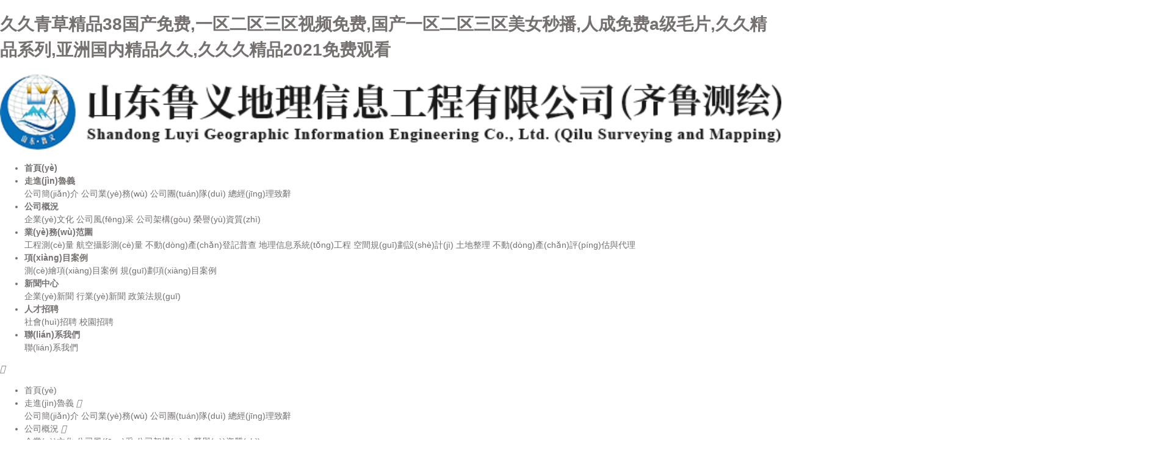

--- FILE ---
content_type: text/html
request_url: http://www.yenimelek.com/
body_size: 24375
content:
<!DOCTYPE html>
<html>
<head>
<meta charset="UTF-8" />
  <!--由中企動(dòng)力科技集團(tuán)股份有限公司濟(jì)南分公司技術(shù)部設(shè)計(jì)制作<br>如果您有任何意見(jiàn)或建議請(qǐng)電郵dm-jinan@300.cn-->
<title>&#20037;&#20037;&#38738;&#33609;&#31934;&#21697;&#51;&#56;&#22269;&#20135;&#20813;&#36153;&#44;&#19968;&#21306;&#20108;&#21306;&#19977;&#21306;&#35270;&#39057;&#20813;&#36153;&#44;&#22269;&#20135;&#19968;&#21306;&#20108;&#21306;&#19977;&#21306;&#32654;&#22899;&#31186;&#25773;&#44;&#20154;&#25104;&#20813;&#36153;&#97;&#32423;&#27611;&#29255;&#44;&#20037;&#20037;&#31934;&#21697;&#31995;&#21015;&#44;&#20122;&#27954;&#22269;&#20869;&#31934;&#21697;&#20037;&#20037;&#44;&#20037;&#20037;&#20037;&#31934;&#21697;&#50;&#48;&#50;&#49;&#20813;&#36153;&#35266;&#30475;</title>               
<meta name="keywords" content="&#20037;&#20037;&#38738;&#33609;&#31934;&#21697;&#51;&#56;&#22269;&#20135;&#20813;&#36153;&#44;&#19968;&#21306;&#20108;&#21306;&#19977;&#21306;&#35270;&#39057;&#20813;&#36153;&#44;&#22269;&#20135;&#19968;&#21306;&#20108;&#21306;&#19977;&#21306;&#32654;&#22899;&#31186;&#25773;&#44;&#20154;&#25104;&#20813;&#36153;&#97;&#32423;&#27611;&#29255;&#44;&#20037;&#20037;&#31934;&#21697;&#31995;&#21015;&#44;&#20122;&#27954;&#22269;&#20869;&#31934;&#21697;&#20037;&#20037;&#44;&#20037;&#20037;&#20037;&#31934;&#21697;&#50;&#48;&#50;&#49;&#20813;&#36153;&#35266;&#30475;" />
<meta name="description" content="&#20037;&#20037;&#38738;&#33609;&#31934;&#21697;&#51;&#56;&#22269;&#20135;&#20813;&#36153;&#44;&#19968;&#21306;&#20108;&#21306;&#19977;&#21306;&#35270;&#39057;&#20813;&#36153;&#44;&#22269;&#20135;&#19968;&#21306;&#20108;&#21306;&#19977;&#21306;&#32654;&#22899;&#31186;&#25773;&#44;&#20154;&#25104;&#20813;&#36153;&#97;&#32423;&#27611;&#29255;&#44;&#20037;&#20037;&#31934;&#21697;&#31995;&#21015;&#44;&#20122;&#27954;&#22269;&#20869;&#31934;&#21697;&#20037;&#20037;&#44;&#20037;&#20037;&#20037;&#31934;&#21697;&#50;&#48;&#50;&#49;&#20813;&#36153;&#35266;&#30475;&#44;&#20061;&#20061;&#20061;&#20061;&#20061;&#28909;&#44;&#20122;&#27954;&#28608;&#24773;&#24433;&#38498;&#44;&#20037;&#20037;&#57;&#57;&#28909;&#31934;&#21697;&#20813;&#36153;&#35266;&#30475;&#27431;&#32654;&#44;&#20037;&#20037;&#57;&#57;&#31934;&#21697;&#35270;&#20813;&#36153;&#30475;" />
<meta name='viewport' content='width=1440' />
<link href="http://static203.yun300.cn/public/css/cecc/animate.css,iconfont.css,bootstrap.min.css,response.min.css?v=1657879028000&tenantId=262344&viewType=1" rel="stylesheet" type="text/css" />
<link href="http://static203.yun300.cn/css/site_impt_r.css?v=1657879028000&tenantId=262344&viewType=1" rel="stylesheet" type="text/css" />
<link href="http://static203.yun300.cn/css/ftmpl_impt_44c5be44-0884-48b4-b075-d7115e70e403.css?v=1657879028000&tenantId=262344&viewType=1" rel="stylesheet" type="text/css" />

<link href="http://static203.yun300.cn/css/page_impt_Luyi.css?v=1657879028000&tenantId=262344&viewType=1" rel="stylesheet" type="text/css" />
<link rel="shortcut icon" href="/favicon.ico" type="image/x-icon" />
<meta http-equiv="Cache-Control" content="no-transform" />
<meta http-equiv="Cache-Control" content="no-siteapp" />
<meta name="applicable-device" content="pc,mobile" />

<meta http-equiv="X-UA-Compatible" content="IE=edge,chrome=1" />
<meta name="viewport" content="width=device-width, initial-scale=1, user-scalable=no" />
<!--[if lt IE 9]> 
<script src="https://cdn.bootcss.com/html5shiv/3.7.2/html5shiv.min.js"></script>
<script src="https://cdn.bootcss.com/respond.js/1.4.2/respond.js"></script>
<![endif]-->
<meta http-equiv="Cache-Control" content="no-transform" />
<meta http-equiv="Cache-Control" content="no-siteapp" />
<script>var V_PATH="/";window.onerror=function(){ return true; };</script>
</head>
<body data-pageid="002f3ea4-044b-4c2b-8177-d2f78430a8f8" data-layout="flow" data-tmplid="44c5be44-0884-48b4-b075-d7115e70e403">
<h1><a href="http://www.yenimelek.com/">&#20037;&#20037;&#38738;&#33609;&#31934;&#21697;&#51;&#56;&#22269;&#20135;&#20813;&#36153;&#44;&#19968;&#21306;&#20108;&#21306;&#19977;&#21306;&#35270;&#39057;&#20813;&#36153;&#44;&#22269;&#20135;&#19968;&#21306;&#20108;&#21306;&#19977;&#21306;&#32654;&#22899;&#31186;&#25773;&#44;&#20154;&#25104;&#20813;&#36153;&#97;&#32423;&#27611;&#29255;&#44;&#20037;&#20037;&#31934;&#21697;&#31995;&#21015;&#44;&#20122;&#27954;&#22269;&#20869;&#31934;&#21697;&#20037;&#20037;&#44;&#20037;&#20037;&#20037;&#31934;&#21697;&#50;&#48;&#50;&#49;&#20813;&#36153;&#35266;&#30475;</a></h1><div id="bttms" class="pl_css_ganrao" style="display: none;"><meter id="bttms"></meter><pre id="bttms"><bdo id="bttms"><b id="bttms"><mark id="bttms"></mark></b></bdo></pre><i id="bttms"></i><abbr id="bttms"><sub id="bttms"><style id="bttms"><option id="bttms"></option></style></sub></abbr><dfn id="bttms"></dfn><strong id="bttms"><dfn id="bttms"><sup id="bttms"><label id="bttms"></label></sup></dfn></strong><tbody id="bttms"></tbody><label id="bttms"></label><center id="bttms"></center><kbd id="bttms"></kbd><tr id="bttms"></tr><menu id="bttms"><samp id="bttms"><i id="bttms"><tr id="bttms"></tr></i></samp></menu><pre id="bttms"><wbr id="bttms"></wbr></pre><dfn id="bttms"></dfn><tr id="bttms"><u id="bttms"><center id="bttms"><input id="bttms"></input></center></u></tr><video id="bttms"><delect id="bttms"><acronym id="bttms"></acronym></delect></video><dfn id="bttms"></dfn><font id="bttms"></font><optgroup id="bttms"></optgroup><center id="bttms"></center><address id="bttms"><menu id="bttms"></menu></address><input id="bttms"><delect id="bttms"></delect></input><track id="bttms"></track><samp id="bttms"></samp><tr id="bttms"><abbr id="bttms"><sub id="bttms"><ol id="bttms"></ol></sub></abbr></tr><label id="bttms"><progress id="bttms"><code id="bttms"><tr id="bttms"></tr></code></progress></label><strike id="bttms"><noscript id="bttms"><progress id="bttms"></progress></noscript></strike><strike id="bttms"></strike><address id="bttms"><object id="bttms"><tt id="bttms"></tt></object></address><legend id="bttms"></legend><em id="bttms"><style id="bttms"><ul id="bttms"><fieldset id="bttms"></fieldset></ul></style></em><form id="bttms"></form><div id="bttms"><th id="bttms"><delect id="bttms"></delect></th></div><meter id="bttms"></meter><kbd id="bttms"><dl id="bttms"><noscript id="bttms"></noscript></dl></kbd><thead id="bttms"></thead><video id="bttms"><acronym id="bttms"><dfn id="bttms"></dfn></acronym></video><strong id="bttms"></strong><strong id="bttms"><acronym id="bttms"><dl id="bttms"><em id="bttms"></em></dl></acronym></strong><th id="bttms"><menuitem id="bttms"></menuitem></th><thead id="bttms"><ol id="bttms"><nobr id="bttms"></nobr></ol></thead><menuitem id="bttms"></menuitem><thead id="bttms"><center id="bttms"><form id="bttms"></form></center></thead><dd id="bttms"></dd><strong id="bttms"></strong><kbd id="bttms"></kbd><progress id="bttms"></progress><samp id="bttms"><th id="bttms"></th></samp><output id="bttms"><fieldset id="bttms"></fieldset></output><delect id="bttms"><legend id="bttms"></legend></delect><font id="bttms"></font><code id="bttms"><center id="bttms"></center></code><nobr id="bttms"></nobr><video id="bttms"></video><input id="bttms"><delect id="bttms"><legend id="bttms"></legend></delect></input><pre id="bttms"><sup id="bttms"><track id="bttms"></track></sup></pre><blockquote id="bttms"><p id="bttms"><kbd id="bttms"></kbd></p></blockquote><wbr id="bttms"></wbr><big id="bttms"></big><blockquote id="bttms"><bdo id="bttms"><kbd id="bttms"></kbd></bdo></blockquote><blockquote id="bttms"></blockquote><ins id="bttms"></ins><ol id="bttms"><ul id="bttms"><form id="bttms"><optgroup id="bttms"></optgroup></form></ul></ol><address id="bttms"><strong id="bttms"><tt id="bttms"><rt id="bttms"></rt></tt></strong></address><dd id="bttms"><tbody id="bttms"></tbody></dd><em id="bttms"><address id="bttms"><label id="bttms"><em id="bttms"></em></label></address></em><xmp id="bttms"><small id="bttms"></small></xmp><legend id="bttms"></legend><dfn id="bttms"><sub id="bttms"></sub></dfn><label id="bttms"><dfn id="bttms"></dfn></label><dfn id="bttms"><table id="bttms"></table></dfn><b id="bttms"><center id="bttms"><optgroup id="bttms"></optgroup></center></b><ul id="bttms"><span id="bttms"><optgroup id="bttms"></optgroup></span></ul><dl id="bttms"></dl><dd id="bttms"></dd><delect id="bttms"></delect><object id="bttms"></object><abbr id="bttms"></abbr><sup id="bttms"></sup><ins id="bttms"></ins><div id="bttms"><bdo id="bttms"><mark id="bttms"></mark></bdo></div><tr id="bttms"></tr><style id="bttms"></style><strong id="bttms"><meter id="bttms"><bdo id="bttms"><kbd id="bttms"></kbd></bdo></meter></strong><kbd id="bttms"><tfoot id="bttms"></tfoot></kbd><form id="bttms"></form><ul id="bttms"><fieldset id="bttms"></fieldset></ul><option id="bttms"></option><video id="bttms"></video><abbr id="bttms"></abbr><label id="bttms"></label><input id="bttms"><delect id="bttms"><legend id="bttms"></legend></delect></input><u id="bttms"><thead id="bttms"><pre id="bttms"></pre></thead></u><em id="bttms"></em><object id="bttms"></object><label id="bttms"></label><abbr id="bttms"><center id="bttms"><optgroup id="bttms"></optgroup></center></abbr><abbr id="bttms"><center id="bttms"><input id="bttms"></input></center></abbr><div id="bttms"></div><b id="bttms"><strike id="bttms"><optgroup id="bttms"><xmp id="bttms"></xmp></optgroup></strike></b></div>


<input type="hidden" id="h_foreignList" value='[]' />
<input type="hidden" id="h_tenant" value='{"cdnFlag":"2","createTime":null,"domain":"www.yenimelek.com","domainInfo":null,"foreign":false,"id":262344,"language":"zh_CN","mobileDomain":"","mobileStatus":8,"status":6,"templateCode":"global_site_basic","tenantCode":"100001_2110255128","unittype":"100001","verify":"d7349dee6152b1218d13107796be4d6b","mverify":""}' />
<input type="hidden" id="h_qrcodeDomain" value='http://www.ceurl.cn' />
<input type="hidden" id="h_upgradeVersion" value='1fe1c2ec55c4f2b2ff9551acb91f2f9c' />
<input type="hidden" id="h_isxinnet" value='false' />
<input type="hidden" id="h_visittrack_siteId" value='100001_2110255128' />
<input type="hidden" id="h_isOpenSSL" value='false' />
<input type="hidden" id="h_intelligetJump" value='{"identification":"false"}' />
<input type="hidden" id="h_getMultilingual" value='{"website":"{\"zh_CN\":\"www.yenimelek.com\"}","switcher":"on"}' />
<script type="text/javascript" src="http://static203.yun300.cn/public/wgt/coreLibs/cecc/interwords/interwords_zh_CN.min.js,handle.min.js,libs.min.js,render.min.js?v=1fe1c2ec55c4f2b2ff9551acb91f2f9c&tenantId=262344&viewType=1"></script>
<script>
    $(function(){
        // 灰色主題
        var unittype=window.tenant.unittype ;
        if(!(unittype == '100009'||unittype == '100084' ||unittype == '100007' )){
            var qxurl = location.href.replace(location.origin,'')
            if(qxurl == '/' || qxurl == '') {
                var grayStatus = {"greySwitchStatus":"false"};
                var greySwitchStatusData = {};
                if(typeof(grayStatus) == 'string' && /^{/.test(grayStatus)){
                    greySwitchStatusData = JSON.parse(grayStatus);
                }else if(typeof(grayStatus) == 'object'){
                    greySwitchStatusData = grayStatus;
                }
                if(greySwitchStatusData && greySwitchStatusData.greySwitchStatus == 'true'){ 
                    $("html").css("cssText", "filter: progid:DXImageTransform.Microsoft.BasicImage(grayscale=1) !important");
                    $("html").css("cssText", "-webkit-filter: grayscale(100%) !important");
                }
            }
            require(['/public/cjgj/common.js'], function(){})
        }
    })
</script>	<div   id="6s00crl56p0"   class="main pagebox"><div   class="6s00crl56p0"   id="w_grid-1626659121963" class="w_grid-000"><div   id="6s00crl56p0"   class="w_grid signal">   <div   id="6s00crl56p0"   class="e_box e_box-000 p_gridbox">         <div   class="6s00crl56p0"   id="content_box-1626659121963-0" class="e_box e_box-000 d_gridCell_0 p_gridCell"><div   class="6s00crl56p0"   id="w_grid-1626659121968" class="w_grid-000"><div   id="6s00crl56p0"   class="w_grid ">   <div   id="6s00crl56p0"   class="e_box e_box-000 p_gridbox">         <div   class="6s00crl56p0"   id="content_box-1626659121968-0" class="e_box e_box-000 d_gridCell_0 p_gridCell"><div   class="6s00crl56p0"   id="w_fimg-1626659121973" class="w_fimg-000"><div   id="6s00crl56p0"   class="w_img animated  ">  <div   id="6s00crl56p0"   class="e_box e_box-000 p_box">   <a href="/" class="e_link e_link-000 p_link001" target="_self">            <div   id="6s00crl56p0"   class="e_image e_DImage-001 p_dimage">            <img src="http://img203.yun300.cn/img/logoll.png?tenantId=262344&viewType=1&k=1657879028000" alt=" 山東魯義地理信息工程有限公司" title="山東魯義地理信息工程有限公司" width="100%" height="100%" />           </div>             </a>           </div> </div></div></div>         <div   class="6s00crl56p0"   id="content_box-1626659121968-1" class="e_box e_box-000 d_gridCell_1 p_gridCell"><div   class="6s00crl56p0"   id="w_grid-1626659121977" class="w_grid-000"><div   id="6s00crl56p0"   class="w_grid signal">   <div   id="6s00crl56p0"   class="e_box e_box-000 p_gridbox">         <div   class="6s00crl56p0"   id="content_box-1626659121977-0" class="e_box e_box-000 d_gridCell_0 p_gridCell"><div   class="6s00crl56p0"   id="c_portalResnav_main-16266591220750722" class="c_portalResnav_main-01001"> 
<!-- 導(dǎo)航 -->
<header class="header">
	<div   id="6s00crl56p0"   class="container clearfix">
		<div   id="6s00crl56p0"   class="fr nav">
			<ul class="navbar_nav" data-in="fadeInDown" data-out="fadeOutUp">
				
												<li id="6s00crl56p0"    class="dropdown">
					<a class="navNameLink fristLinks" href="/" target="_self">
                  <div   id="6s00crl56p0"   class="linkWrap">
                      <b>首頁(yè)</b>
                     <!-- <span>首頁(yè)</span>-->
                  </div>
              </a>

									</li>
				
												<li id="6s00crl56p0"    class="dropdown">
					<a class="navNameLink fristLinks" href="/intro/1.html" target="_self">
                  <div   id="6s00crl56p0"   class="linkWrap">
                      <b>走進(jìn)魯義</b>
                     <!-- <span></span>-->
                  </div>
              </a>

										<div   id="6s00crl56p0"   class="dropdown_menu">
																								<a class="navNameLink" href="/intro/1.html" target="_self">公司簡(jiǎn)介</a>
																								<a class="navNameLink" href="/intro/3.html" target="_self">公司業(yè)務(wù)</a>
																								<a class="navNameLink" href="/intro/4.html" target="_self">公司團(tuán)隊(duì)</a>
																								<a class="navNameLink" href="/intro/5.html" target="_self">總經(jīng)理致辭</a>
											</div>
									</li>
				
												<li id="6s00crl56p0"    class="dropdown">
					<a class="navNameLink fristLinks" href="/intro/6.html" target="_self">
                  <div   id="6s00crl56p0"   class="linkWrap">
                      <b>公司概況</b>
                     <!-- <span></span>-->
                  </div>
              </a>

										<div   id="6s00crl56p0"   class="dropdown_menu">
																								<a class="navNameLink" href="/intro/6.html" target="_self">企業(yè)文化</a>
																								<a class="navNameLink" href="/product/5/" target="_self">公司風(fēng)采</a>
																								<a class="navNameLink" href="/intro/7.html" target="_self">公司架構(gòu)</a>
																								<a class="navNameLink" href="/product/7/" target="_self">榮譽(yù)資質(zhì)</a>
											</div>
									</li>
				
												<li id="6s00crl56p0"    class="dropdown">
					<a class="navNameLink fristLinks" href="/news/7/" target="_self">
                  <div   id="6s00crl56p0"   class="linkWrap">
                      <b>業(yè)務(wù)范圍</b>
                     <!-- <span></span>-->
                  </div>
              </a>

										<div   id="6s00crl56p0"   class="dropdown_menu">
																								<a class="navNameLink" href="/news/17.html" target="_self">工程測(cè)量</a>
																								<a class="navNameLink" href="/news/18.html" target="_self">航空攝影測(cè)量</a>
																								<a class="navNameLink" href="/news/20.html" target="_self">不動(dòng)產(chǎn)登記普查 </a>
																								<a class="navNameLink" href="/news/23.html" target="_self">地理信息系統(tǒng)工程</a>
																								<a class="navNameLink" href="/news/21.html" target="_self">空間規(guī)劃設(shè)計(jì) </a>
																								<a class="navNameLink" href="/news/22.html" target="_self">土地整理 </a>
																								<a class="navNameLink" href="/news/19.html" target="_self">不動(dòng)產(chǎn)評(píng)估與代理</a>
											</div>
									</li>
				
												<li id="6s00crl56p0"    class="dropdown">
					<a class="navNameLink fristLinks" href="/intro/24.html" target="_self">
                  <div   id="6s00crl56p0"   class="linkWrap">
                      <b>項(xiàng)目案例</b>
                     <!-- <span></span>-->
                  </div>
              </a>

										<div   id="6s00crl56p0"   class="dropdown_menu">
																								<a class="navNameLink" href="/intro/24.html" target="_self">測(cè)繪項(xiàng)目案例</a>
																								<a class="navNameLink" href="/intro/25.html" target="_self">規(guī)劃項(xiàng)目案例</a>
											</div>
									</li>
				
												<li id="6s00crl56p0"    class="dropdown">
					<a class="navNameLink fristLinks" href="/news/3/" target="_self">
                  <div   id="6s00crl56p0"   class="linkWrap">
                      <b>新聞中心</b>
                     <!-- <span></span>-->
                  </div>
              </a>

										<div   id="6s00crl56p0"   class="dropdown_menu">
																								<a class="navNameLink" href="/news/4/" target="_self">企業(yè)新聞</a>
																								<a class="navNameLink" href="/news/5/" target="_self">行業(yè)新聞</a>
																								<a class="navNameLink" href="/news/2/" target="_self">政策法規(guī)</a>
											</div>
									</li>
				
												<li id="6s00crl56p0"    class="dropdown">
					<a class="navNameLink fristLinks" href="/intro/20.html" target="_self">
                  <div   id="6s00crl56p0"   class="linkWrap">
                      <b>人才招聘</b>
                     <!-- <span></span>-->
                  </div>
              </a>

										<div   id="6s00crl56p0"   class="dropdown_menu">
																								<a class="navNameLink" href="/intro/20.html" target="_self">社會(huì)招聘</a>
																								<a class="navNameLink" href="/intro/21.html" target="_blank">校園招聘</a>
											</div>
									</li>
				
												<li id="6s00crl56p0"    class="dropdown">
					<a class="navNameLink fristLinks" href="/intro/17.html" target="_self">
                  <div   id="6s00crl56p0"   class="linkWrap">
                      <b>聯(lián)系我們</b>
                     <!-- <span></span>-->
                  </div>
              </a>

										<div   id="6s00crl56p0"   class="dropdown_menu">
																								<a class="navNameLink" href="/intro/17.html" target="_self">聯(lián)系我們</a>
											</div>
									</li>
							</ul>
		</div>
		<a href="javascript:void(0)" id="navToggle">
			<span></span>
		</a>
	</div>
</header>
<!--移動(dòng)端的導(dǎo)航-->
<div   id="6s00crl56p0"   class="m_nav">
	<div   id="6s00crl56p0"   class="top clearfix">
		<i class="iconfont closed">&#xe6d3;</i>

	</div>
	<ul class="ul" data-in="fadeInDown" data-out="fadeOutUp">
								<li id="6s00crl56p0"    class="dropdown">
			<a class="navNameLink" href="/" target="_self">首頁(yè)</a>
			
					</li>
								<li id="6s00crl56p0"    class="dropdown">
			<a class="navNameLink" href="/intro/1.html" target="_self">走進(jìn)魯義</a>
						<i class="iconfont jt">&#xe6ae;</i>
			
						<div   id="6s00crl56p0"   class="dropdown_menu">
																<a class="navNameLink" href="/intro/1.html" target="_self">公司簡(jiǎn)介</a>

																<a class="navNameLink" href="/intro/3.html" target="_self">公司業(yè)務(wù)</a>

																<a class="navNameLink" href="/intro/4.html" target="_self">公司團(tuán)隊(duì)</a>

																<a class="navNameLink" href="/intro/5.html" target="_self">總經(jīng)理致辭</a>

							</div>
					</li>
								<li id="6s00crl56p0"    class="dropdown">
			<a class="navNameLink" href="/intro/6.html" target="_self">公司概況</a>
						<i class="iconfont jt">&#xe6ae;</i>
			
						<div   id="6s00crl56p0"   class="dropdown_menu">
																<a class="navNameLink" href="/intro/6.html" target="_self">企業(yè)文化</a>

																<a class="navNameLink" href="/product/5/" target="_self">公司風(fēng)采</a>

																<a class="navNameLink" href="/intro/7.html" target="_self">公司架構(gòu)</a>

																<a class="navNameLink" href="/product/7/" target="_self">榮譽(yù)資質(zhì)</a>

							</div>
					</li>
								<li id="6s00crl56p0"    class="dropdown">
			<a class="navNameLink" href="/news/7/" target="_self">業(yè)務(wù)范圍</a>
						<i class="iconfont jt">&#xe6ae;</i>
			
						<div   id="6s00crl56p0"   class="dropdown_menu">
																<a class="navNameLink" href="/news/17.html" target="_self">工程測(cè)量</a>

																<a class="navNameLink" href="/news/18.html" target="_self">航空攝影測(cè)量</a>

																<a class="navNameLink" href="/news/20.html" target="_self">不動(dòng)產(chǎn)登記普查 </a>

																<a class="navNameLink" href="/news/23.html" target="_self">地理信息系統(tǒng)工程</a>

																<a class="navNameLink" href="/news/21.html" target="_self">空間規(guī)劃設(shè)計(jì) </a>

																<a class="navNameLink" href="/news/22.html" target="_self">土地整理 </a>

																<a class="navNameLink" href="/news/19.html" target="_self">不動(dòng)產(chǎn)評(píng)估與代理</a>

							</div>
					</li>
								<li id="6s00crl56p0"    class="dropdown">
			<a class="navNameLink" href="/intro/24.html" target="_self">項(xiàng)目案例</a>
						<i class="iconfont jt">&#xe6ae;</i>
			
						<div   id="6s00crl56p0"   class="dropdown_menu">
																<a class="navNameLink" href="/intro/24.html" target="_self">測(cè)繪項(xiàng)目案例</a>

																<a class="navNameLink" href="/intro/25.html" target="_self">規(guī)劃項(xiàng)目案例</a>

							</div>
					</li>
								<li id="6s00crl56p0"    class="dropdown">
			<a class="navNameLink" href="/news/3/" target="_self">新聞中心</a>
						<i class="iconfont jt">&#xe6ae;</i>
			
						<div   id="6s00crl56p0"   class="dropdown_menu">
																<a class="navNameLink" href="/news/4/" target="_self">企業(yè)新聞</a>

																<a class="navNameLink" href="/news/5/" target="_self">行業(yè)新聞</a>

																<a class="navNameLink" href="/news/2/" target="_self">政策法規(guī)</a>

							</div>
					</li>
								<li id="6s00crl56p0"    class="dropdown">
			<a class="navNameLink" href="/intro/20.html" target="_self">人才招聘</a>
						<i class="iconfont jt">&#xe6ae;</i>
			
						<div   id="6s00crl56p0"   class="dropdown_menu">
																<a class="navNameLink" href="/intro/20.html" target="_self">社會(huì)招聘</a>

																<a class="navNameLink" href="/intro/21.html" target="_blank">校園招聘</a>

							</div>
					</li>
								<li id="6s00crl56p0"    class="dropdown">
			<a class="navNameLink" href="/intro/17.html" target="_self">聯(lián)系我們</a>
						<i class="iconfont jt">&#xe6ae;</i>
			
						<div   id="6s00crl56p0"   class="dropdown_menu">
																<a class="navNameLink" href="/intro/17.html" target="_self">聯(lián)系我們</a>

							</div>
					</li>
			</ul>
</div>
<script>
	$("div[id^='c_portalResnav_main']").attr("loaded", "true")
	$(function () {
		//超過(guò)一定高度導(dǎo)航添加類(lèi)名
		var nav = $("header"); //得到導(dǎo)航對(duì)象  
		var win = $(window); //得到窗口對(duì)象  
		var sc = $(document); //得到document文檔對(duì)象。 
      var fidexWarp = $("#w_grid-1602568422455 > div,#w_grid-1602568558589 > div");
		win.scroll(function () {
			if (sc.scrollTop() >= 100) {
				nav.addClass("on");
           fidexWarp.addClass("on");
			} else {
				nav.removeClass("on");
            fidexWarp.removeClass("on");
			}
		})

		//移動(dòng)端展開(kāi)nav
		$('#navToggle').on('click', function () {
			$('.m_nav').addClass('open');
		})
		//關(guān)閉nav
		$('.m_nav .top .closed').on('click', function () {
			$('.m_nav').removeClass('open');
		})

		//二級(jí)導(dǎo)航  移動(dòng)端
		$(".m_nav .ul li").click(function () {

			$(this).children("div.dropdown_menu").slideToggle('slow').end().find('.jt').toggleClass(
				'jtRote');
			$(this).siblings('li').children('.dropdown_menu').slideUp('slow').end().find('.jt')
				.removeClass('jtRote');
		});


	});

</script>
<script>

$(document).ready(function(){
$("* img").attr({alt:"北方長(zhǎng)龍",title:"北方長(zhǎng)龍"});
  setTimeout("dongtaitianjia()",1000)  
});  

 </script>

<input type="hidden" class="nav_main_navId" value="&navId=1&compId=portalResnav_main-16266591220750722" />

</div></div>       </div>  </div></div></div>       </div>  </div></div></div>       </div>  </div></div><div   class="6s00crl56p0"   id="w_grid-1626659137864" class="w_grid-000" data-tmpleditable="editable"><div   id="6s00crl56p0"   class="w_grid signal">   <div   id="6s00crl56p0"   class="e_box e_box-000 p_gridbox">         <div   class="6s00crl56p0"   id="content_box-1626659137864-0" class="e_box e_box-000 d_gridCell_0 p_gridCell ND_empty" data-editablecontent="1626659137864">

      
      
      
      
      <div   class="6s00crl56p0"   id="w_grid-1626660091801" class="w_grid-000"><div   id="6s00crl56p0"   class="w_grid signal">   <div   id="6s00crl56p0"   class="e_box e_box-000 p_gridbox">         <div   class="6s00crl56p0"   id="content_box-1626660091801-0" class="e_box e_box-000 d_gridCell_0 p_gridCell"><div   class="6s00crl56p0"   id="c_portalResEbizads_banner-1626660092576" class="c_portalResEbizads_banner-01001"> 

<div   id="6s00crl56p0"   class="bannerBox">
    <div   id="6s00crl56p0"   class=" swiper-container wyz-banner-container c_portalResEbizads_banner-1626660092576_swiper">
        <div   id="6s00crl56p0"   class="swiper-wrapper">
                        <div   id="6s00crl56p0"   class="swiper-slide">
                <div   id="6s00crl56p0"   class="content">
                                                          <a href="javascript:void(0)">
                                        <!-- Pc端 -->
                    	 <img src="http://img203.yun300.cn/repository/image/e10944fe-2903-408d-a0c4-f67e08731b35.jpg?tenantId=262344&viewType=1" class='pc_pic scalePic' title='1'
                    alt='1' />
	                    <!-- Mo端 -->
                    	 <img src="http://img203.yun300.cn/repository/image/e10944fe-2903-408d-a0c4-f67e08731b35.jpg?tenantId=262344&viewType=1" class='mo_pic scalePic' title='1'
                    alt='1' />
	                                      </a>
                </div>
            </div>
                        <div   id="6s00crl56p0"   class="swiper-slide">
                <div   id="6s00crl56p0"   class="content">
                                                          <a href="javascript:void(0)">
                                        <!-- Pc端 -->
                    	 <img src="/upload/s.png" lazy-src="http://img203.yun300.cn/repository/image/3c505160-7206-4aaf-9f24-28fae6f3afc0.jpg_{i}xaf.jpg?tenantId=262344&viewType=1" class='pc_pic scalePic' title='2'
                    alt='2' />
	                    <!-- Mo端 -->
                    	 <img src="/upload/s.png" lazy-src="http://img203.yun300.cn/repository/image/3c505160-7206-4aaf-9f24-28fae6f3afc0.jpg_{i}xaf.jpg?tenantId=262344&viewType=1" class='mo_pic scalePic' title='2'
                    alt='2' />
	
                                      </a>
                </div>
            </div>
                        <div   id="6s00crl56p0"   class="swiper-slide">
                <div   id="6s00crl56p0"   class="content">
                                                          <a href="javascript:void(0)">
                                        <!-- Pc端 -->
                    	 <img src="/upload/s.png" lazy-src="http://img203.yun300.cn/repository/image/f9fa145b-c6d2-42ed-bbd0-f1caf95a344b.jpg_{i}xaf.jpg?tenantId=262344&viewType=1" class='pc_pic scalePic' title='3'
                    alt='3' />
	                    <!-- Mo端 -->
                    	 <img src="/upload/s.png" lazy-src="http://img203.yun300.cn/repository/image/f9fa145b-c6d2-42ed-bbd0-f1caf95a344b.jpg_{i}xaf.jpg?tenantId=262344&viewType=1" class='mo_pic scalePic' title='3'
                    alt='3' />
	
                                      </a>
                </div>
            </div>
                    </div>
        <div   id="6s00crl56p0"   class="pagination banner-pagination c_portalResEbizads_banner-1626660092576_pagination"></div>
    </div>
    <!-- 切換按鈕 -->
    <div   id="6s00crl56p0"   class="swiper-button btn-prev c_portalResEbizads_banner-1626660092576_prev">
        <i class="iconfont">&#xe6b0;</i>
    </div>
    <div   id="6s00crl56p0"   class="swiper-button btn-next c_portalResEbizads_banner-1626660092576_next">
        <i class="iconfont">&#xe6af;</i>
    </div>
</div>

<script>
    $("div[id^='c_portalResEbizads_banner']").attr("loaded", "true");

    $(function () {

        var id = "portalResEbizads_banner-1626660092576"  // 組件ID
        var scp = $compCl.getScope(id)  // 組件實(shí)例
        require(["swiper4.4.2"], function (util, ready) {

            // 插件引用
            new _Swiper4('.c_portalResEbizads_banner-1626660092576_swiper', {
                autoplay: {
                    delay: 5000,
                    stopOnLastSlide: false,
                    disableOnInteraction: false,
                },
                speed: 1000,
                loop: true,
                // 前進(jìn)后退按鈕
                navigation: {
                    nextEl: '.c_portalResEbizads_banner-1626660092576_next',
                    prevEl: '.c_portalResEbizads_banner-1626660092576_prev',
                },
                // 分頁(yè)
                pagination: {
                    el: '.c_portalResEbizads_banner-1626660092576_pagination',
                    // 點(diǎn)擊控制輪播
                    clickable: true,
                },
                on: {
                    init: change1,
                    autoplay: change1,
                    click: change1,
                    resize: change1,
                }
            });
            function change1() {
               // var idx = this.activeIndex;
               // var H = $('.bannerBox').find('.swiper-slide').eq(idx).find("img").height() - 20;
               // $('.bannerBox').height(H);
            }
        })

    })
</script>
<input class="requsetParam" type="hidden" value="" />
<input type="hidden" class="requsetParam" value="&pid=0&compId=portalResEbizads_banner-1626660092576" />
<input type="hidden" class="requsetID" data-ename="可視化配置" value="&columnId=1" />
</div></div>       </div>  </div></div><div   class="6s00crl56p0"   id="w_grid-1626660091811" class="w_grid-000"><div   id="6s00crl56p0"   class="w_grid signal">   <div   id="6s00crl56p0"   class="e_box e_box-000 p_gridbox">         <div   class="6s00crl56p0"   id="content_box-1626660091811-0" class="e_box e_box-000 d_gridCell_0 p_gridCell"><div   class="6s00crl56p0"   id="w_grid-1626660091821" class="w_grid-000"><div   id="6s00crl56p0"   class="w_grid signal">   <div   id="6s00crl56p0"   class="e_box e_box-000 p_gridbox">         <div   class="6s00crl56p0"   id="content_box-1626660091821-0" class="e_box e_box-000 d_gridCell_0 p_gridCell"><div   class="6s00crl56p0"   id="w_common_text-1626660092431" class="reset_style" data-animation="every"><div><p style="text-align:center"><font color="#000000" face="微軟雅黑"><span style="font-size:36px"><strong>業(yè)務(wù)范圍</strong></span></font></p>
</div></div><div   class="6s00crl56p0"   id="w_common_text-1626660092436" class="reset_style" data-animation="every"><div><div>
<p style="text-align:center"><strong><span style="font-family:微軟雅黑">BUSINESS SCOPE</span></strong></p>
</div>
</div></div></div>       </div>  </div></div><div   class="6s00crl56p0"   id="w_grid-1626660091831" class="w_grid-000"><div   id="6s00crl56p0"   class="w_grid signal">   <div   id="6s00crl56p0"   class="e_box e_box-000 p_gridbox">         <div   class="6s00crl56p0"   id="content_box-1626660091831-0" class="e_box e_box-000 d_gridCell_0 p_gridCell"><div   class="6s00crl56p0"   id="w_grid-1637029554385" class="w_grid-000"><div   id="6s00crl56p0"   class="w_grid signal">   <div   id="6s00crl56p0"   class="e_box e_box-000 p_gridbox">         <div   class="6s00crl56p0"   id="content_box-1637029554385-0" class="e_box e_box-000 d_gridCell_0 p_gridCell"><div   class="6s00crl56p0"   id="c_portalResNews_list-16370295541128585" class="c_portalResNews_list-01001"> 
<div>
    
    <!-- 新聞資訊 -->
    <div   id="6s00crl56p0"   class="newBox">
        <div   id="6s00crl56p0"   class="newUl  p_news newContainer">
                        <div   id="6s00crl56p0"   class="p_articles newLi" data-url="/news/17.html">
                                                <div   id="6s00crl56p0"   class="porTbox">
                    	 <img src="/upload/s.png" lazy-src="http://img203.yun300.cn/repository/image/836d46ac-ea71-4578-a158-849dfaae9252.jpg_{i}xaf.jpg?tenantId=262344&viewType=1&k=1657879028000" title='工程測(cè)量' class='js_thumb newImg'
                    alt='工程測(cè)量' />
	                    <div   id="6s00crl56p0"   class="showBox">
                        <a href="/news/17.html" target="_self" class="showBoxLink">工程測(cè)量</a>
                    </div>
                </div>

                <div   id="6s00crl56p0"   class="porBbox">
                    <div   id="6s00crl56p0"   class="leftBox">
                        <!-- 標(biāo)題 -->
                        <div   id="6s00crl56p0"   class="p_title newTitle">工程測(cè)量</div>
                        <!-- 描述 -->
                      <!--  <div   id="6s00crl56p0"   class="p_summary newSummry">我公司擁有專(zhuān)業(yè)的工程測(cè)量隊(duì)伍、雄厚的技術(shù)力量和先進(jìn)的儀器裝備。在施工過(guò)程中，采用野外全數(shù)字測(cè)圖方式，從而有效保證地形圖精度和工作質(zhì)量。

　　我們的工程測(cè)量業(yè)務(wù)包括：

　　1、控制測(cè)量（三、四等網(wǎng)控制測(cè)量、GPS控制測(cè)量、各等級(jí)導(dǎo)線(xiàn)測(cè)量；二、三等及其以下各等級(jí)水準(zhǔn)測(cè)量）；

　　2、地形測(cè)量（包括各種比例尺數(shù)字化地形測(cè)量，各種比例尺圖紙數(shù)字化）；

　　3、施工測(cè)量（各種施工測(cè)量）；

　　4、變形監(jiān)測(cè)（各種建、構(gòu)筑物的變形和位移監(jiān)測(cè)，滑坡監(jiān)測(cè)）；

　　5、地籍測(cè)量（平面控制、地籍要素、宗地、面積量算）；

　　6、勘測(cè)定界（土地勘測(cè)定界，日常地籍變更調(diào)查）；

　　7、線(xiàn)路管道、精密工程、隧道測(cè)量、縱橫斷面測(cè)量；

　　8、航空攝影測(cè)量與遙感測(cè)繪（外業(yè)）。

　　為保證產(chǎn)品質(zhì)量，公司采用多級(jí)審核、檢查制。包括產(chǎn)品的自檢、負(fù)責(zé)人檢查（中間檢查）、產(chǎn)品審核審定，質(zhì)量評(píng)定，其中中間檢查主要由作業(yè)人員自檢，工程負(fù)責(zé)人復(fù)查，總工審核審定并作出質(zhì)量評(píng)定。通過(guò)以上的控制措施，嚴(yán)格保證產(chǎn)品的質(zhì)量。

　　此外，我們還提供以下技術(shù)服務(wù)：

　　1、測(cè)量技術(shù)的咨詢(xún)服務(wù)；

　　2、成果資料提交后的技術(shù)支持及技術(shù)問(wèn)題的解決；

　　3、售后質(zhì)量的保證及跟蹤。

</div>-->
                    </div>
                 <!--   <a href="/news/17.html" class="lookDetail">
                        <span id="6s00crl56p0"    class="p_ToDetail details">查看詳情</span>
                        <span id="6s00crl56p0"    class="arrowsR">
                            <img src="http://dfs.yun300.cn/group1/M00/16/BE/rBQBG1zeRF-EZ6WeAAAAALtrhrs312.png" alt="白箭頭"
                                class="barr">
                            <img src="http://dfs.yun300.cn/group1/M00/04/E8/rBQBHVzeREuEL1FvAAAAAB_7d88582.png" alt="黑箭頭"
                                class="harr">
                        </span>
                    </a>-->
                </div>

            </div>
                        <div   id="6s00crl56p0"   class="p_articles newLi" data-url="/news/18.html">
                                                <div   id="6s00crl56p0"   class="porTbox">
                    	 <img src="/upload/s.png" lazy-src="http://img203.yun300.cn/repository/image/d485ebc6-3364-4308-9986-db48a9755bca.jpg_{i}xaf.jpg?tenantId=262344&viewType=1&k=1657879028000" title='攝影測(cè)量與遙感' class='js_thumb newImg'
                    alt='攝影測(cè)量與遙感' />
	                    <div   id="6s00crl56p0"   class="showBox">
                        <a href="/news/18.html" target="_self" class="showBoxLink">攝影測(cè)量與遙感</a>
                    </div>
                </div>

                <div   id="6s00crl56p0"   class="porBbox">
                    <div   id="6s00crl56p0"   class="leftBox">
                        <!-- 標(biāo)題 -->
                        <div   id="6s00crl56p0"   class="p_title newTitle">攝影測(cè)量與遙感</div>
                        <!-- 描述 -->
                      <!--  <div   id="6s00crl56p0"   class="p_summary newSummry">公司憑借雄厚的技術(shù)力量和專(zhuān)業(yè)的測(cè)繪隊(duì)伍，采用現(xiàn)代控制測(cè)量技術(shù)和數(shù)字測(cè)量技術(shù)，能夠獨(dú)立承擔(dān)地籍測(cè)量的各項(xiàng)業(yè)務(wù)，包括：

　　1、平面控制測(cè)量；

　　2、地籍調(diào)查；

　　3、地籍要素測(cè)量；

　　4、宗地測(cè)量；

　　5、面積測(cè)算；

　　6、編制地籍圖；

　　7、建立地籍信息系統(tǒng)。

　　公司采用多級(jí)審核、檢查制，嚴(yán)格保證產(chǎn)品質(zhì)量。

　　此外，公司還提供以下技術(shù)服務(wù)：

　　1、測(cè)量技術(shù)的咨詢(xún)服務(wù)；

　　2、成果資料提交后的技術(shù)支持及技術(shù)問(wèn)題的解決；

　　3、售后質(zhì)量的保證及跟蹤。

?


	
		
			
			

			?
			
			
			

			?
			
		
		
			
			

			?
			
			
			

			?
			
		
	


?

</div>-->
                    </div>
                 <!--   <a href="/news/18.html" class="lookDetail">
                        <span id="6s00crl56p0"    class="p_ToDetail details">查看詳情</span>
                        <span id="6s00crl56p0"    class="arrowsR">
                            <img src="http://dfs.yun300.cn/group1/M00/16/BE/rBQBG1zeRF-EZ6WeAAAAALtrhrs312.png" alt="白箭頭"
                                class="barr">
                            <img src="http://dfs.yun300.cn/group1/M00/04/E8/rBQBHVzeREuEL1FvAAAAAB_7d88582.png" alt="黑箭頭"
                                class="harr">
                        </span>
                    </a>-->
                </div>

            </div>
                        <div   id="6s00crl56p0"   class="p_articles newLi" data-url="/news/20.html">
                                                <div   id="6s00crl56p0"   class="porTbox">
                    	 <img src="/upload/s.png" lazy-src="http://img203.yun300.cn/repository/image/284dd2bc-9ad5-44ee-9765-54a49b3c7d53.jpg_{i}xaf.jpg?tenantId=262344&viewType=1&k=1657879028000" title='不動(dòng)產(chǎn)登記普查' class='js_thumb newImg'
                    alt='不動(dòng)產(chǎn)登記普查' />
	                    <div   id="6s00crl56p0"   class="showBox">
                        <a href="/news/20.html" target="_self" class="showBoxLink">不動(dòng)產(chǎn)登記普查</a>
                    </div>
                </div>

                <div   id="6s00crl56p0"   class="porBbox">
                    <div   id="6s00crl56p0"   class="leftBox">
                        <!-- 標(biāo)題 -->
                        <div   id="6s00crl56p0"   class="p_title newTitle">不動(dòng)產(chǎn)登記普查</div>
                        <!-- 描述 -->
                      <!--  <div   id="6s00crl56p0"   class="p_summary newSummry">公司擁有房產(chǎn)測(cè)量業(yè)務(wù)的豐富經(jīng)驗(yàn)，憑借專(zhuān)業(yè)的測(cè)量隊(duì)伍、雄厚的技術(shù)實(shí)力和先進(jìn)的儀器設(shè)備，能夠承擔(dān)各種房產(chǎn)測(cè)繪項(xiàng)目步驟，包括：

　　1、 房產(chǎn)測(cè)繪；

　　2、經(jīng)營(yíng)權(quán)確權(quán) ；

　　3、 地籍調(diào)查；

　　4、 面積測(cè)算；

　　5、 變更測(cè)量。

　　為保證產(chǎn)品質(zhì)量，公司采用多級(jí)審核、檢查制。包括產(chǎn)品的自檢、負(fù)責(zé)人檢查（中間檢查）、產(chǎn)品審核審定，質(zhì)量評(píng)定，其中中間檢查主要由作業(yè)人員自檢，工程負(fù)責(zé)人復(fù)查，總工審核審定并作出質(zhì)量評(píng)定。通過(guò)以上的控制措施，嚴(yán)格保證產(chǎn)品的質(zhì)量。

　　此外，我們還提供以下技術(shù)服務(wù)：

　　1、測(cè)量技術(shù)的咨詢(xún)服務(wù)；

　　2、成果資料提交后的技術(shù)支持及技術(shù)問(wèn)題的解決；

　　3、售后質(zhì)量的保證及跟蹤。


	
		
			
			

			?
			
			
			

			?
			
		
		
			
			

			?
			
			
			

			?
			
		
	


?

</div>-->
                    </div>
                 <!--   <a href="/news/20.html" class="lookDetail">
                        <span id="6s00crl56p0"    class="p_ToDetail details">查看詳情</span>
                        <span id="6s00crl56p0"    class="arrowsR">
                            <img src="http://dfs.yun300.cn/group1/M00/16/BE/rBQBG1zeRF-EZ6WeAAAAALtrhrs312.png" alt="白箭頭"
                                class="barr">
                            <img src="http://dfs.yun300.cn/group1/M00/04/E8/rBQBHVzeREuEL1FvAAAAAB_7d88582.png" alt="黑箭頭"
                                class="harr">
                        </span>
                    </a>-->
                </div>

            </div>
                        <div   id="6s00crl56p0"   class="p_articles newLi" data-url="/news/23.html">
                                                <div   id="6s00crl56p0"   class="porTbox">
                    	 <img src="/upload/s.png" lazy-src="http://img203.yun300.cn/repository/image/b515ae9b-44dd-42ea-85f6-a6f69ca11d44.jpg_{i}xaf.jpg?tenantId=262344&viewType=1&k=1657879028000" title='地理信息系統(tǒng)工程技術(shù)開(kāi)發(fā)應(yīng)用' class='js_thumb newImg'
                    alt='地理信息系統(tǒng)工程技術(shù)開(kāi)發(fā)應(yīng)用' />
	                    <div   id="6s00crl56p0"   class="showBox">
                        <a href="/news/23.html" target="_self" class="showBoxLink">地理信息系統(tǒng)工程技術(shù)開(kāi)發(fā)應(yīng)用</a>
                    </div>
                </div>

                <div   id="6s00crl56p0"   class="porBbox">
                    <div   id="6s00crl56p0"   class="leftBox">
                        <!-- 標(biāo)題 -->
                        <div   id="6s00crl56p0"   class="p_title newTitle">地理信息系統(tǒng)工程技術(shù)開(kāi)發(fā)應(yīng)用</div>
                        <!-- 描述 -->
                      <!--  <div   id="6s00crl56p0"   class="p_summary newSummry">地理信息系統(tǒng)的研究與開(kāi)發(fā)，地理信息數(shù)據(jù)采集、處理，數(shù)據(jù)整合，數(shù)據(jù)庫(kù)建設(shè)，地圖數(shù)字化，地理信息系統(tǒng)平臺(tái)建設(shè)，研制開(kāi)發(fā)各種專(zhuān)業(yè)領(lǐng)域的GIS項(xiàng)目，提供面向網(wǎng)絡(luò)的WebGIS系統(tǒng)解決方案、

?


	
		
			
			

			?
			
			
			

			?
			
		
		
			
			

			?
			
			
			

			?
			
		
	


?

</div>-->
                    </div>
                 <!--   <a href="/news/23.html" class="lookDetail">
                        <span id="6s00crl56p0"    class="p_ToDetail details">查看詳情</span>
                        <span id="6s00crl56p0"    class="arrowsR">
                            <img src="http://dfs.yun300.cn/group1/M00/16/BE/rBQBG1zeRF-EZ6WeAAAAALtrhrs312.png" alt="白箭頭"
                                class="barr">
                            <img src="http://dfs.yun300.cn/group1/M00/04/E8/rBQBHVzeREuEL1FvAAAAAB_7d88582.png" alt="黑箭頭"
                                class="harr">
                        </span>
                    </a>-->
                </div>

            </div>
                        <div   id="6s00crl56p0"   class="p_articles newLi" data-url="/news/21.html">
                                                <div   id="6s00crl56p0"   class="porTbox">
                    	 <img src="/upload/s.png" lazy-src="http://img203.yun300.cn/repository/image/02488684-b3c0-444d-a0e9-01246cb89870.jpg_{i}xaf.jpg?tenantId=262344&viewType=1&k=1657879028000" title='空間規(guī)劃設(shè)計(jì)' class='js_thumb newImg'
                    alt='空間規(guī)劃設(shè)計(jì)' />
	                    <div   id="6s00crl56p0"   class="showBox">
                        <a href="/news/21.html" target="_self" class="showBoxLink">空間規(guī)劃設(shè)計(jì)</a>
                    </div>
                </div>

                <div   id="6s00crl56p0"   class="porBbox">
                    <div   id="6s00crl56p0"   class="leftBox">
                        <!-- 標(biāo)題 -->
                        <div   id="6s00crl56p0"   class="p_title newTitle">空間規(guī)劃設(shè)計(jì)</div>
                        <!-- 描述 -->
                      <!--  <div   id="6s00crl56p0"   class="p_summary newSummry">公司憑借雄厚的技術(shù)力量和專(zhuān)業(yè)的測(cè)繪隊(duì)伍，采用現(xiàn)代控制測(cè)量技術(shù)和數(shù)字測(cè)量技術(shù)，能夠獨(dú)立承擔(dān)空間規(guī)劃的各項(xiàng)業(yè)務(wù)，包括：

　　1、土地總體規(guī)劃；

　　2、土地開(kāi)服復(fù)墾整理可行性研究報(bào)告編制和規(guī)劃設(shè)計(jì)；

　　3、耕地保護(hù)計(jì)劃；

　　4、土地生態(tài)建設(shè)規(guī)劃；

　　5、土地整治工程規(guī)劃及其他土地專(zhuān)項(xiàng)規(guī)劃的編制、設(shè)計(jì)、論證、咨詢(xún)。

　

　　公司采用多級(jí)審核、檢查制，嚴(yán)格保證產(chǎn)品質(zhì)量。

　　此外，公司還提供以下技術(shù)服務(wù)：

　　1、測(cè)量技術(shù)的咨詢(xún)服務(wù)；

　　2、成果資料提交后的技術(shù)支持及技術(shù)問(wèn)題的解決；

　　3、售后質(zhì)量的保證及跟蹤。

?


	
		
			
			
		
	


?

</div>-->
                    </div>
                 <!--   <a href="/news/21.html" class="lookDetail">
                        <span id="6s00crl56p0"    class="p_ToDetail details">查看詳情</span>
                        <span id="6s00crl56p0"    class="arrowsR">
                            <img src="http://dfs.yun300.cn/group1/M00/16/BE/rBQBG1zeRF-EZ6WeAAAAALtrhrs312.png" alt="白箭頭"
                                class="barr">
                            <img src="http://dfs.yun300.cn/group1/M00/04/E8/rBQBHVzeREuEL1FvAAAAAB_7d88582.png" alt="黑箭頭"
                                class="harr">
                        </span>
                    </a>-->
                </div>

            </div>
                        <div   id="6s00crl56p0"   class="p_articles newLi" data-url="/news/22.html">
                                                <div   id="6s00crl56p0"   class="porTbox">
                    	 <img src="/upload/s.png" lazy-src="http://img203.yun300.cn/repository/image/0a660009-c62d-4fb8-a24f-1cc62af08343.jpg_{i}xaf.jpg?tenantId=262344&viewType=1&k=1657879028000" title='土地整理' class='js_thumb newImg'
                    alt='土地整理' />
	                    <div   id="6s00crl56p0"   class="showBox">
                        <a href="/news/22.html" target="_self" class="showBoxLink">土地整理</a>
                    </div>
                </div>

                <div   id="6s00crl56p0"   class="porBbox">
                    <div   id="6s00crl56p0"   class="leftBox">
                        <!-- 標(biāo)題 -->
                        <div   id="6s00crl56p0"   class="p_title newTitle">土地整理</div>
                        <!-- 描述 -->
                      <!--  <div   id="6s00crl56p0"   class="p_summary newSummry">土地開(kāi)發(fā)、復(fù)墾、整理，土地整治、農(nóng)業(yè)綜合開(kāi)發(fā)，農(nóng)林行業(yè)工程設(shè)計(jì)

			?
			
		
	


?

</div>-->
                    </div>
                 <!--   <a href="/news/22.html" class="lookDetail">
                        <span id="6s00crl56p0"    class="p_ToDetail details">查看詳情</span>
                        <span id="6s00crl56p0"    class="arrowsR">
                            <img src="http://dfs.yun300.cn/group1/M00/16/BE/rBQBG1zeRF-EZ6WeAAAAALtrhrs312.png" alt="白箭頭"
                                class="barr">
                            <img src="http://dfs.yun300.cn/group1/M00/04/E8/rBQBHVzeREuEL1FvAAAAAB_7d88582.png" alt="黑箭頭"
                                class="harr">
                        </span>
                    </a>-->
                </div>

            </div>
                        <div   id="6s00crl56p0"   class="p_articles newLi" data-url="/news/19.html">
                                                <div   id="6s00crl56p0"   class="porTbox">
                    	 <img src="/upload/s.png" lazy-src="http://img203.yun300.cn/repository/image/cccbed5f-f7e7-499d-ae93-317d856049ad.jpg_{i}xaf.jpg?tenantId=262344&viewType=1&k=1657879028000" title='不動(dòng)產(chǎn)評(píng)估與代理' class='js_thumb newImg'
                    alt='不動(dòng)產(chǎn)評(píng)估與代理' />
	                    <div   id="6s00crl56p0"   class="showBox">
                        <a href="/news/19.html" target="_self" class="showBoxLink">不動(dòng)產(chǎn)評(píng)估與代理</a>
                    </div>
                </div>

                <div   id="6s00crl56p0"   class="porBbox">
                    <div   id="6s00crl56p0"   class="leftBox">
                        <!-- 標(biāo)題 -->
                        <div   id="6s00crl56p0"   class="p_title newTitle">不動(dòng)產(chǎn)評(píng)估與代理</div>
                        <!-- 描述 -->
                      <!--  <div   id="6s00crl56p0"   class="p_summary newSummry">公司擁有房產(chǎn)測(cè)量業(yè)務(wù)的豐富經(jīng)驗(yàn)，憑借專(zhuān)業(yè)的測(cè)量隊(duì)伍、雄厚的技術(shù)實(shí)力和先進(jìn)的儀器設(shè)備，能夠承擔(dān)各種房產(chǎn)測(cè)繪項(xiàng)目，包括：

　　1、 房產(chǎn)平面控制測(cè)量；

　　2、 房產(chǎn)要素測(cè)量；

　　3、 房產(chǎn)圖測(cè)繪；

　　4、 面積測(cè)算；

　　5、 變更測(cè)量。

　　為保證產(chǎn)品質(zhì)量，公司采用多級(jí)審核、檢查制。包括產(chǎn)品的自檢、負(fù)責(zé)人檢查（中間檢查）、產(chǎn)品審核審定，質(zhì)量評(píng)定，其中中間檢查主要由作業(yè)人員自檢，工程負(fù)責(zé)人復(fù)查，總工審核審定并作出質(zhì)量評(píng)定。通過(guò)以上的控制措施，嚴(yán)格保證產(chǎn)品的質(zhì)量。

　　此外，我們還提供以下技術(shù)服務(wù)：

　　1、測(cè)量技術(shù)的咨詢(xún)服務(wù)；

　　2、成果資料提交后的技術(shù)支持及技術(shù)問(wèn)題的解決；

　　3、售后質(zhì)量的保證及跟蹤。

?


	
		
			
			

			?
			
			
			

			?
			
		
		
			
			

			?
			
			
			

			?
			
		
	


?

</div>-->
                    </div>
                 <!--   <a href="/news/19.html" class="lookDetail">
                        <span id="6s00crl56p0"    class="p_ToDetail details">查看詳情</span>
                        <span id="6s00crl56p0"    class="arrowsR">
                            <img src="http://dfs.yun300.cn/group1/M00/16/BE/rBQBG1zeRF-EZ6WeAAAAALtrhrs312.png" alt="白箭頭"
                                class="barr">
                            <img src="http://dfs.yun300.cn/group1/M00/04/E8/rBQBHVzeREuEL1FvAAAAAB_7d88582.png" alt="黑箭頭"
                                class="harr">
                        </span>
                    </a>-->
                </div>

            </div>
                    </div>
        <!-- 分頁(yè) -->
        <div   id="6s00crl56p0"   class="e_box e_OccupyBox-001 p_OccupyBox">
                
				<script type="text/javascript">
				pagingVM=window.pagingVM||{};
				pagingVM['portalResNews_list-16370295541128585']={
					totalPage:"1",
					pageSize:"7",
					currentPage:"1",
					turnPageType:'hidden',

					style:"e_pagebox-000",
					type:"true",
					styleConfig:{
						style:'e_MoreBtn-001',
						zstyle:"p_more"
					},
					value:'查看更多',
					moreGuide:'點(diǎn)擊查看更多',
					loading:{
						styleConfig:{
							style:'e_loading-001',
							zstyle:"p_loading"
						},
						value:'正在加載中，請(qǐng)稍后',
					},

					CommonInteraction:"true",
					es_CommonSwitchBtnA:'e_IconSwitchBtn-002',
					es_CommonSwitchBtnB:'e_IconSwitchBtn-002',
					CommonSummaryBoxA:"true",
					marquee_position:'down',
					marquee_horizontal:'center',
					es_CommonSquareNumBtn:'e_SquareNumBtn-001',
					SquareNumBtn_size:'0',
					SquareNumBtn_defWidth:"16",
					SquareNumBtn_defHeight:"16",
					marquee_autoPlay:"false",
					marquee_autoPlayDuration:"3",
					marquee_speed:"1",
					scrollDirection:"1",
					es_scroll:"e_scroll-001",
					columnNum:"7",
					lineNum:"1",
					pre: "上一頁(yè)",
					next: "下一頁(yè)"
									}
			</script>

        </div>
        <!-- 分頁(yè)end -->
    </div>

        <script type="text/javascript">
        $comp({
            textParams: {
                isCutOfName: true,//標(biāo)題是否自動(dòng)截取超長(zhǎng)顯示內(nèi)容
                linesOfCutOfName: 1,//標(biāo)題超出隱藏的行數(shù)設(shè)置
                isCutOfSummary: true,//概述是否自動(dòng)截取超長(zhǎng)顯示內(nèi)容
                linesOfCutOfSummary: 3,//概述超出隱藏的行數(shù)設(shè)置
                categorySummary: true,//分類(lèi)概述是否自動(dòng)截取超長(zhǎng)顯示內(nèi)容
                categorySummaryMaxLen: 2//分類(lèi)概述超出隱藏的行數(shù)設(shè)置
            },
            picParams: {
                isOpenCutMode: true,//是否開(kāi)啟裁剪
                imageWidth: 200,//設(shè)置圖片的寬度
                imageHeight: 200,//設(shè)置圖片的高度
                definedDefaultImage: false,//是否設(shè)置默認(rèn)圖片
                defaultImage: "",//設(shè)置默認(rèn)圖片的值
                appId: 3
            },
            moParams: {
                isOpenCutMode: true,//是否開(kāi)啟裁剪
                imageWidth: 80,//設(shè)置圖片的寬度
                imageHeight: 80,//設(shè)置圖片的高度
                definedDefaultImage: false,//是否設(shè)置默認(rèn)圖片
                defaultImage: "",//設(shè)置默認(rèn)圖片的值
                appId: 3
            },
            params: {
                "url": "/comp/portalResNews/list.do?compId=portalResNews_list-16370295541128585&cid=6",
                "appId": "3",
                turnPageType: "hidden"
            },
            id: "portalResNews_list-16370295541128585", //實(shí)例id 服務(wù)器傳
            lib: ["js/portalNews/portalResNews_list-01"], //組件js 
            noDataFlag: ""
        });
    </script>
    <input type="hidden" class="requsetParam" value="&cid=6" />

    <!-- 集團(tuán)組件可視化用，勿刪 -->
    <input type="hidden" class="requsetID" data-ename="可視化配置" value="&columnId=2" />
</div>
</div></div>       </div>  </div></div></div>       </div>  </div></div></div>       </div>  </div></div><div   class="6s00crl56p0"   id="w_grid-1637030306382" class="w_grid-000"><div   id="6s00crl56p0"   class="w_grid signal">   <div   id="6s00crl56p0"   class="e_box e_box-000 p_gridbox">         <div   class="6s00crl56p0"   id="content_box-1637030306382-0" class="e_box e_box-000 d_gridCell_0 p_gridCell"><div   class="6s00crl56p0"   id="w_grid-1637030306387" class="w_grid-000"><div   id="6s00crl56p0"   class="w_grid signal">   <div   id="6s00crl56p0"   class="e_box e_box-000 p_gridbox">         <div   class="6s00crl56p0"   id="content_box-1637030306387-0" class="e_box e_box-000 d_gridCell_0 p_gridCell"><div   class="6s00crl56p0"   id="w_common_text-1637030306393" class="reset_style"><div><p style="text-align:center"><strong><font face="微軟雅黑"><span style="font-size:36px">新聞中心</span></font></strong></p>
</div></div><div   class="6s00crl56p0"   id="w_common_text-1637030306397" class="reset_style"><div><p style="text-align:center"><font face="微軟雅黑"><strong>NEWS CENTER</strong></font></p>
</div></div></div>       </div>  </div></div><div   class="6s00crl56p0"   id="w_grid-1637030306390" class="w_grid-000"><div   id="6s00crl56p0"   class="w_grid signal">   <div   id="6s00crl56p0"   class="e_box e_box-000 p_gridbox">         <div   class="6s00crl56p0"   id="content_box-1637030306390-0" class="e_box e_box-000 d_gridCell_0 p_gridCell"><div   class="6s00crl56p0"   id="w_tabswitchbox-1637553567237" class="w_tabswitchbox-001"><div   id="6s00crl56p0"   class="w_tabswitchbox layout_1 top">     <div   id="6s00crl56p0"   class="e_box e_box-000 p_box001">        <a class="e_link e_link-000 p_link-0 js_editor_click" data-default="">     <div   id="6s00crl56p0"   class="e_relationbtn e_relationbtntab-001 p_relationbtntab active">      <div   id="6s00crl56p0"   class="font">       <i class="iconfont iconfont12356"></i>行業(yè)新聞      </div>     </div>    </a>    <div   id="6s00crl56p0"   class="e_vline e_listline-001 p_vline"></div>        <a class="e_link e_link-000 p_link-1 js_editor_click">     <div   id="6s00crl56p0"   class="e_relationbtn e_relationbtntab-001 p_relationbtntab ">      <div   id="6s00crl56p0"   class="font">       <i class="iconfont iconfont12356789"></i>企業(yè)新聞      </div>     </div>    </a>    <div   id="6s00crl56p0"   class="e_vline e_listline-001 p_vline"></div>       </div>    <div   id="6s00crl56p0"   class="e_box e_box-000 p_box002">     <div   class="6s00crl56p0"   id="content_box-1637553567237-0" class="e_box e_box-000 p_box003 d_box-0 active"><div   class="6s00crl56p0"   id="c_portalResNews_list-16370305233311215" class="c_portalResNews_list-01001001" data-animation="once"> 
<div>
    <div   id="6s00crl56p0"   class="listBoxs" data-ename="資訊整體框架">
    <!-- 咨詢(xún)?nèi)萜鏖_(kāi)始 -->
    <div   id="6s00crl56p0"   class="p_news" data-ename="資訊列表容器">
            <div   id="6s00crl56p0"   class="list"  data-ename="單個(gè)資訊展示容器" data-url="/news/47.html">
        <!-- 圖片顯示開(kāi)始 -->
                        <div   id="6s00crl56p0"   class="list_images">
          <a href="/news/47.html" class="list_link" target="_self" data-ename="資訊圖片區(qū)">
            	 <img src="/upload/s.png" lazy-src="http://img203.yun300.cn/repository/image/m2h_PnkuQKKFnspDTXbrVw.jpg_{i}xaf.jpg?tenantId=262344&viewType=1" class='list_thumb' alt='規(guī)范使用地圖，維護(hù)國(guó)家版圖完整' />
	          </a>
        </div>
        <!--end-->
        <!-- 圖片顯示結(jié)束 -->
        <div   id="6s00crl56p0"   class="cotentBox">
          <!-- 時(shí)間開(kāi)始 -->
          <div   id="6s00crl56p0"   class="listTimeBox">
            <p class="listYear">29
            </p>
            <p class="listmd">
              <span id="6s00crl56p0"    class="listMouth"> 2025 
              </span>
              <span id="6s00crl56p0"    class="listDate">  08
              </span>
            </p>
          </div>
          <!-- 時(shí)間結(jié)束 -->
          <!-- 標(biāo)題概述開(kāi)始 -->
          <div   id="6s00crl56p0"   class="listCotentBox">
            <!-- 標(biāo)題開(kāi)始 -->
            <div   id="6s00crl56p0"   class="titleBox">
              <a href="/news/47.html" class="titleLink">
                <h5 class="titleh5">規(guī)范使用地圖，維護(hù)國(guó)家版圖完整
                </h5>
              </a>
            </div>
            <!-- 標(biāo)題結(jié)束 -->
            <!-- 概要開(kāi)始 -->
            <div   id="6s00crl56p0"   class="gyBox">
              <article class="lsitSummary">
              </article>
            </div>
            <!-- 概要結(jié)束 -->
          </div>
          <!-- 標(biāo)題概述結(jié)束 -->
        </div>
      </div>
            <div   id="6s00crl56p0"   class="list"  data-ename="單個(gè)資訊展示容器" data-url="http://www.mem.gov.cn/xw/yjglbgzdt/202405/t20240513_488063.shtml">
        <!-- 圖片顯示開(kāi)始 -->
                                <div   id="6s00crl56p0"   class="list_images">
          <a  class="list_link" target="_blank" data-ename="資訊圖片區(qū)">
            	 <img src="/upload/s.png" lazy-src="" class='list_thumb' alt='國(guó)務(wù)院安委會(huì)辦公室 應(yīng)急管理部  部署開(kāi)展2024年全國(guó)“安全生產(chǎn)月”活動(dòng)' />
	          </a>
        </div>
        <!--end-->
        <!-- 圖片顯示結(jié)束 -->
        <div   id="6s00crl56p0"   class="cotentBox">
          <!-- 時(shí)間開(kāi)始 -->
          <div   id="6s00crl56p0"   class="listTimeBox">
            <p class="listYear">22
            </p>
            <p class="listmd">
              <span id="6s00crl56p0"    class="listMouth"> 2024 
              </span>
              <span id="6s00crl56p0"    class="listDate">  06
              </span>
            </p>
          </div>
          <!-- 時(shí)間結(jié)束 -->
          <!-- 標(biāo)題概述開(kāi)始 -->
          <div   id="6s00crl56p0"   class="listCotentBox">
            <!-- 標(biāo)題開(kāi)始 -->
            <div   id="6s00crl56p0"   class="titleBox">
              <a  class="titleLink">
                <h5 class="titleh5">國(guó)務(wù)院安委會(huì)辦公室 應(yīng)急管理部  部署開(kāi)展2024年全國(guó)“安全生產(chǎn)月”活動(dòng)
                </h5>
              </a>
            </div>
            <!-- 標(biāo)題結(jié)束 -->
            <!-- 概要開(kāi)始 -->
            <div   id="6s00crl56p0"   class="gyBox">
              <article class="lsitSummary">
              </article>
            </div>
            <!-- 概要結(jié)束 -->
          </div>
          <!-- 標(biāo)題概述結(jié)束 -->
        </div>
      </div>
            <div   id="6s00crl56p0"   class="list"  data-ename="單個(gè)資訊展示容器" data-url="http://yjt.shandong.gov.cn/zfgw/202405/t20240520_4730608.html">
        <!-- 圖片顯示開(kāi)始 -->
                                <div   id="6s00crl56p0"   class="list_images">
          <a  class="list_link" target="_blank" data-ename="資訊圖片區(qū)">
            	 <img src="/upload/s.png" lazy-src="" class='list_thumb' alt='山東省人民政府安全生產(chǎn)委員會(huì)關(guān)于印發(fā)《山東省2024年“安全生產(chǎn)月”活動(dòng)實(shí)施方案》的通知' />
	          </a>
        </div>
        <!--end-->
        <!-- 圖片顯示結(jié)束 -->
        <div   id="6s00crl56p0"   class="cotentBox">
          <!-- 時(shí)間開(kāi)始 -->
          <div   id="6s00crl56p0"   class="listTimeBox">
            <p class="listYear">22
            </p>
            <p class="listmd">
              <span id="6s00crl56p0"    class="listMouth"> 2024 
              </span>
              <span id="6s00crl56p0"    class="listDate">  06
              </span>
            </p>
          </div>
          <!-- 時(shí)間結(jié)束 -->
          <!-- 標(biāo)題概述開(kāi)始 -->
          <div   id="6s00crl56p0"   class="listCotentBox">
            <!-- 標(biāo)題開(kāi)始 -->
            <div   id="6s00crl56p0"   class="titleBox">
              <a  class="titleLink">
                <h5 class="titleh5">山東省人民政府安全生產(chǎn)委員會(huì)關(guān)于印發(fā)《山東省2024年“安全生產(chǎn)月”活動(dòng)實(shí)施方案》的通知
                </h5>
              </a>
            </div>
            <!-- 標(biāo)題結(jié)束 -->
            <!-- 概要開(kāi)始 -->
            <div   id="6s00crl56p0"   class="gyBox">
              <article class="lsitSummary">山東省人民政府安全生產(chǎn)委員會(huì)關(guān)于印發(fā)《山東省2024年“安全生產(chǎn)月”活動(dòng)實(shí)施方案》的通知

              </article>
            </div>
            <!-- 概要結(jié)束 -->
          </div>
          <!-- 標(biāo)題概述結(jié)束 -->
        </div>
      </div>
            <div   id="6s00crl56p0"   class="list"  data-ename="單個(gè)資訊展示容器" data-url="/news/39.html">
        <!-- 圖片顯示開(kāi)始 -->
                        <div   id="6s00crl56p0"   class="list_images">
          <a href="/news/39.html" class="list_link" target="_self" data-ename="資訊圖片區(qū)">
            	 <img src="/upload/s.png" lazy-src="http://img203.yun300.cn/repository/image/WgvEDwj-SZixvqUy1llnCA.jpg_{i}xaf.jpg?tenantId=262344&viewType=1" class='list_thumb' alt='規(guī)范使用地圖，一點(diǎn)都不能錯(cuò)' />
	          </a>
        </div>
        <!--end-->
        <!-- 圖片顯示結(jié)束 -->
        <div   id="6s00crl56p0"   class="cotentBox">
          <!-- 時(shí)間開(kāi)始 -->
          <div   id="6s00crl56p0"   class="listTimeBox">
            <p class="listYear">29
            </p>
            <p class="listmd">
              <span id="6s00crl56p0"    class="listMouth"> 2023 
              </span>
              <span id="6s00crl56p0"    class="listDate">  08
              </span>
            </p>
          </div>
          <!-- 時(shí)間結(jié)束 -->
          <!-- 標(biāo)題概述開(kāi)始 -->
          <div   id="6s00crl56p0"   class="listCotentBox">
            <!-- 標(biāo)題開(kāi)始 -->
            <div   id="6s00crl56p0"   class="titleBox">
              <a href="/news/39.html" class="titleLink">
                <h5 class="titleh5">規(guī)范使用地圖，一點(diǎn)都不能錯(cuò)
                </h5>
              </a>
            </div>
            <!-- 標(biāo)題結(jié)束 -->
            <!-- 概要開(kāi)始 -->
            <div   id="6s00crl56p0"   class="gyBox">
              <article class="lsitSummary">
              </article>
            </div>
            <!-- 概要結(jié)束 -->
          </div>
          <!-- 標(biāo)題概述結(jié)束 -->
        </div>
      </div>
            <div   id="6s00crl56p0"   class="list"  data-ename="單個(gè)資訊展示容器" data-url="/news/38.html">
        <!-- 圖片顯示開(kāi)始 -->
                        <div   id="6s00crl56p0"   class="list_images">
          <a href="/news/38.html" class="list_link" target="_self" data-ename="資訊圖片區(qū)">
            	 <img src="/upload/s.png" lazy-src="" class='list_thumb' alt='中央網(wǎng)信辦等五部門(mén)印發(fā)《2023年數(shù)字鄉(xiāng)村發(fā)展工作要點(diǎn)》' />
	          </a>
        </div>
        <!--end-->
        <!-- 圖片顯示結(jié)束 -->
        <div   id="6s00crl56p0"   class="cotentBox">
          <!-- 時(shí)間開(kāi)始 -->
          <div   id="6s00crl56p0"   class="listTimeBox">
            <p class="listYear">21
            </p>
            <p class="listmd">
              <span id="6s00crl56p0"    class="listMouth"> 2023 
              </span>
              <span id="6s00crl56p0"    class="listDate">  04
              </span>
            </p>
          </div>
          <!-- 時(shí)間結(jié)束 -->
          <!-- 標(biāo)題概述開(kāi)始 -->
          <div   id="6s00crl56p0"   class="listCotentBox">
            <!-- 標(biāo)題開(kāi)始 -->
            <div   id="6s00crl56p0"   class="titleBox">
              <a href="/news/38.html" class="titleLink">
                <h5 class="titleh5">中央網(wǎng)信辦等五部門(mén)印發(fā)《2023年數(shù)字鄉(xiāng)村發(fā)展工作要點(diǎn)》
                </h5>
              </a>
            </div>
            <!-- 標(biāo)題結(jié)束 -->
            <!-- 概要開(kāi)始 -->
            <div   id="6s00crl56p0"   class="gyBox">
              <article class="lsitSummary">
              </article>
            </div>
            <!-- 概要結(jié)束 -->
          </div>
          <!-- 標(biāo)題概述結(jié)束 -->
        </div>
      </div>
          </div>
    <!-- 咨詢(xún)?nèi)萜鹘Y(jié)束 -->
    <!-- 分頁(yè)開(kāi)始 -->
    <div   id="6s00crl56p0"   class="e_box e_OccupyBox-001 p_OccupyBox">
          
				<script type="text/javascript">
				pagingVM=window.pagingVM||{};
				pagingVM['portalResNews_list-16370305233311215']={
					totalPage:"3",
					pageSize:"5",
					currentPage:"1",
					turnPageType:'hidden',

					style:"e_pagebox-000",
					type:"true",
					styleConfig:{
						style:'e_MoreBtn-001',
						zstyle:"p_more"
					},
					value:'查看更多',
					moreGuide:'點(diǎn)擊查看更多',
					loading:{
						styleConfig:{
							style:'e_loading-001',
							zstyle:"p_loading"
						},
						value:'正在加載中，請(qǐng)稍后',
					},

					CommonInteraction:"true",
					es_CommonSwitchBtnA:'e_IconSwitchBtn-002',
					es_CommonSwitchBtnB:'e_IconSwitchBtn-002',
					CommonSummaryBoxA:"true",
					marquee_position:'down',
					marquee_horizontal:'center',
					es_CommonSquareNumBtn:'e_SquareNumBtn-001',
					SquareNumBtn_size:'0',
					SquareNumBtn_defWidth:"16",
					SquareNumBtn_defHeight:"16",
					marquee_autoPlay:"false",
					marquee_autoPlayDuration:"3",
					marquee_speed:"1",
					scrollDirection:"1",
					es_scroll:"e_scroll-001",
					columnNum:"5",
					lineNum:"1",
					pre: "上一頁(yè)",
					next: "下一頁(yè)"
									}
			</script>

    </div>
    <!-- 分頁(yè)結(jié)束 -->
  </div>
    <script type="text/javascript">
    $comp({
      textParams:{
        isCutOfName:true,//標(biāo)題是否自動(dòng)截取超長(zhǎng)顯示內(nèi)容
        linesOfCutOfName:1,//標(biāo)題超出隱藏的行數(shù)設(shè)置
        isCutOfSummary:true,//概述是否自動(dòng)截取超長(zhǎng)顯示內(nèi)容
        linesOfCutOfSummary:2,//概述超出隱藏的行數(shù)設(shè)置
        categorySummary:true,//分類(lèi)概述是否自動(dòng)截取超長(zhǎng)顯示內(nèi)容
        categorySummaryMaxLen:2//分類(lèi)概述超出隱藏的行數(shù)設(shè)置
      }
      ,
      picParams:{
        isOpenCutMode:true,//是否開(kāi)啟裁剪
        imageWidth:200,//設(shè)置圖片的寬度
        imageHeight:200,//設(shè)置圖片的高度
        definedDefaultImage:false,//是否設(shè)置默認(rèn)圖片
        defaultImage:"",//設(shè)置默認(rèn)圖片的值
        appId:3
      }
      ,
      moParams:{
        isOpenCutMode:true,//是否開(kāi)啟裁剪
        imageWidth:80,//設(shè)置圖片的寬度
        imageHeight:80,//設(shè)置圖片的高度
        definedDefaultImage:false,//是否設(shè)置默認(rèn)圖片
        defaultImage:"",//設(shè)置默認(rèn)圖片的值
        appId:3
      }
      ,
      params: {
        "url": "/comp/portalResNews/list.do?compId=portalResNews_list-16370305233311215&cid=5",
        "appId": "3",
        turnPageType:"hidden"
      }
      ,
      id: "portalResNews_list-16370305233311215", //實(shí)例id 服務(wù)器傳
      lib: ["js/portalNews/portalResNews_list-01"], //組件js 
      noDataFlag:""
    }
         );
  </script>
  <input type="hidden" class="requsetParam" value="&cid=5"/>
</div>

</div></div>     <div   class="6s00crl56p0"   id="content_box-1637553567237-1" class="e_box e_box-000 p_box003 d_box-1 "><div   class="6s00crl56p0"   id="w_grid-1637557646117" class="w_grid-000"><div   id="6s00crl56p0"   class="w_grid signal">   <div   id="6s00crl56p0"   class="e_box e_box-000 p_gridbox">         <div   class="6s00crl56p0"   id="content_box-1637557646117-0" class="e_box e_box-000 d_gridCell_0 p_gridCell"><div   class="6s00crl56p0"   id="c_portalResNews_list-16375576459887261" class="c_portalResNews_list-01001"> 

<div>
  <div   id="6s00crl56p0"   class="newContent ">
          
            <div   id="6s00crl56p0"   class="p_news newBox">
                                                <div   class="6s00crl56p0"   id="newslist1" class="p_articles newsWidth">
                  
                    <div   id="6s00crl56p0"   class="newsMargin">
                       <a class="newsinfo " href="/news/45.html" target="_self">

                            <div   id="6s00crl56p0"   class="newsdate" >
                                <p class="md">08-30</p>
                                <p class="year">2024</p>
                            </div>
                           <i class="iconfont newIcon">&#xe6af;</i>
                            <div   id="6s00crl56p0"   class="newsbody " >
                                <p class="p_title title ellipsis">2024年8月29日公司參加國(guó)家版圖意識(shí)進(jìn)社區(qū)宣傳活動(dòng)</p>
                                <p class="p_summary description"> </p>
                            </div>
                        </a>
                     
                    </div>
                    <div   id="6s00crl56p0"   class="clear"></div>
                </div>
                                                <div   class="6s00crl56p0"   id="newslist2" class="p_articles newsWidth">
                  
                    <div   id="6s00crl56p0"   class="newsMargin">
                       <a class="newsinfo " href="/news/33.html" target="_self">

                            <div   id="6s00crl56p0"   class="newsdate" >
                                <p class="md">12-31</p>
                                <p class="year">2021</p>
                            </div>
                           <i class="iconfont newIcon">&#xe6af;</i>
                            <div   id="6s00crl56p0"   class="newsbody " >
                                <p class="p_title title ellipsis">山東魯義2022年總經(jīng)理新年致辭</p>
                                <p class="p_summary description"> </p>
                            </div>
                        </a>
                     
                    </div>
                    <div   id="6s00crl56p0"   class="clear"></div>
                </div>
                                                <div   class="6s00crl56p0"   id="newslist3" class="p_articles newsWidth">
                  
                    <div   id="6s00crl56p0"   class="newsMargin">
                       <a class="newsinfo " href="/news/5.html" target="_self">

                            <div   id="6s00crl56p0"   class="newsdate" >
                                <p class="md">09-21</p>
                                <p class="year">2018</p>
                            </div>
                           <i class="iconfont newIcon">&#xe6af;</i>
                            <div   id="6s00crl56p0"   class="newsbody " >
                                <p class="p_title title ellipsis">公司名稱(chēng)變更</p>
                                <p class="p_summary description"> 根據(jù)公司發(fā)展的需要，增強(qiáng)企業(yè)辨識(shí)度，公司名稱(chēng)自2018年9月19日起由“山東魯義信息工程有限公司”變更為“山東魯義地理信息工程有限公司”，望關(guān)心支持公司的新老朋友，一如既往的給予關(guān)愛(ài)。</p>
                            </div>
                        </a>
                     
                    </div>
                    <div   id="6s00crl56p0"   class="clear"></div>
                </div>
                                                <div   class="6s00crl56p0"   id="newslist4" class="p_articles newsWidth">
                  
                    <div   id="6s00crl56p0"   class="newsMargin">
                       <a class="newsinfo " href="/news/4.html" target="_self">

                            <div   id="6s00crl56p0"   class="newsdate" >
                                <p class="md">06-06</p>
                                <p class="year">2018</p>
                            </div>
                           <i class="iconfont newIcon">&#xe6af;</i>
                            <div   id="6s00crl56p0"   class="newsbody " >
                                <p class="p_title title ellipsis">先行開(kāi)展一批縣級(jí)第三次土地調(diào)查招標(biāo)中標(biāo)</p>
                                <p class="p_summary description"> 山東魯義信息工程有限公司積極參加全國(guó)先行開(kāi)展土地第三次調(diào)查招標(biāo)，在濰坊青州市土地第三次調(diào)查招標(biāo)中第五標(biāo)。</p>
                            </div>
                        </a>
                     
                    </div>
                    <div   id="6s00crl56p0"   class="clear"></div>
                </div>
                                                <div   class="6s00crl56p0"   id="newslist5" class="p_articles newsWidth">
                  
                    <div   id="6s00crl56p0"   class="newsMargin">
                       <a class="newsinfo " href="/news/3.html" target="_self">

                            <div   id="6s00crl56p0"   class="newsdate" >
                                <p class="md">03-22</p>
                                <p class="year">2018</p>
                            </div>
                           <i class="iconfont newIcon">&#xe6af;</i>
                            <div   id="6s00crl56p0"   class="newsbody " >
                                <p class="p_title title ellipsis">農(nóng)經(jīng)權(quán)項(xiàng)目全部通過(guò)省級(jí)驗(yàn)收</p>
                                <p class="p_summary description"> 公司承擔(dān)的甘肅鎮(zhèn)原縣、河北臨漳縣四個(gè)農(nóng)經(jīng)權(quán)項(xiàng)目今日全部通過(guò)省級(jí)驗(yàn)收，到會(huì)專(zhuān)家對(duì)我公司完成的數(shù)據(jù)、文檔成果給以肯定，得到業(yè)主的表?yè)P(yáng)。</p>
                            </div>
                        </a>
                     
                    </div>
                    <div   id="6s00crl56p0"   class="clear"></div>
                </div>
                                                <div   class="6s00crl56p0"   id="newslist6" class="p_articles newsWidth">
                  
                    <div   id="6s00crl56p0"   class="newsMargin">
                       <a class="newsinfo " href="/news/2.html" target="_self">

                            <div   id="6s00crl56p0"   class="newsdate" >
                                <p class="md">03-22</p>
                                <p class="year">2018</p>
                            </div>
                           <i class="iconfont newIcon">&#xe6af;</i>
                            <div   id="6s00crl56p0"   class="newsbody " >
                                <p class="p_title title ellipsis">適應(yīng)新業(yè)務(wù)學(xué)習(xí)新知識(shí)</p>
                                <p class="p_summary description"> 針對(duì)新年度即將進(jìn)行的土地三調(diào)、不動(dòng)產(chǎn)農(nóng)村房產(chǎn)測(cè)量等業(yè)務(wù)，聘請(qǐng)測(cè)繪、地理信息、土地確權(quán)、房產(chǎn)測(cè)量、三調(diào)等方面的專(zhuān)家，2月26日至28日對(duì)全體人員進(jìn)行業(yè)務(wù)培訓(xùn)，通過(guò)培訓(xùn)，提高了技術(shù)人員的整體業(yè)務(wù)素質(zhì)，為新業(yè)務(wù)完成打下了堅(jiān)實(shí)的基礎(chǔ)。</p>
                            </div>
                        </a>
                     
                    </div>
                    <div   id="6s00crl56p0"   class="clear"></div>
                </div>
                            </div>
            <!-- 分頁(yè) -->
            <div   id="6s00crl56p0"   class="e_box e_OccupyBox-001 p_OccupyBox">
                    
				<script type="text/javascript">
				pagingVM=window.pagingVM||{};
				pagingVM['portalResNews_list-16375576459887261']={
					totalPage:"2",
					pageSize:"6",
					currentPage:"1",
					turnPageType:'hidden',

					style:"e_pagebox-000",
					type:"true",
					styleConfig:{
						style:'e_MoreBtn-001',
						zstyle:"p_more"
					},
					value:'查看更多',
					moreGuide:'點(diǎn)擊查看更多',
					loading:{
						styleConfig:{
							style:'e_loading-001',
							zstyle:"p_loading"
						},
						value:'正在加載中，請(qǐng)稍后',
					},

					CommonInteraction:"true",
					es_CommonSwitchBtnA:'e_IconSwitchBtn-002',
					es_CommonSwitchBtnB:'e_IconSwitchBtn-002',
					CommonSummaryBoxA:"true",
					marquee_position:'down',
					marquee_horizontal:'center',
					es_CommonSquareNumBtn:'e_SquareNumBtn-001',
					SquareNumBtn_size:'0',
					SquareNumBtn_defWidth:"16",
					SquareNumBtn_defHeight:"16",
					marquee_autoPlay:"false",
					marquee_autoPlayDuration:"3",
					marquee_speed:"1",
					scrollDirection:"1",
					es_scroll:"e_scroll-001",
					columnNum:"3",
					lineNum:"2",
					pre: "上一頁(yè)",
					next: "下一頁(yè)"
									}
			</script>

            </div>
        </div>
<script type="text/javascript">
    $comp({
        textParams:{
            isCutOfName:true,//標(biāo)題是否自動(dòng)截取超長(zhǎng)顯示內(nèi)容
            linesOfCutOfName:1,//標(biāo)題超出隱藏的行數(shù)設(shè)置
            isCutOfSummary:true,//概述是否自動(dòng)截取超長(zhǎng)顯示內(nèi)容
            linesOfCutOfSummary:3,//概述超出隱藏的行數(shù)設(shè)置
            categorySummary:true,//分類(lèi)概述是否自動(dòng)截取超長(zhǎng)顯示內(nèi)容
            categorySummaryMaxLen:2//分類(lèi)概述超出隱藏的行數(shù)設(shè)置
        },
        picParams:{
            isOpenCutMode:true,//是否開(kāi)啟裁剪
            imageWidth:200,//設(shè)置圖片的寬度
            imageHeight:200,//設(shè)置圖片的高度
            definedDefaultImage:false,//是否設(shè)置默認(rèn)圖片
            defaultImage:"",//設(shè)置默認(rèn)圖片的值
            appId:3
		},
		moParams:{
            isOpenCutMode:true,//是否開(kāi)啟裁剪
            imageWidth:80,//設(shè)置圖片的寬度
            imageHeight:80,//設(shè)置圖片的高度
            definedDefaultImage:false,//是否設(shè)置默認(rèn)圖片
            defaultImage:"",//設(shè)置默認(rèn)圖片的值
            appId:3
        },
        params: {
            "url": "/comp/portalResNews/list.do?compId=portalResNews_list-16375576459887261&cid=4",
			"appId": "3",
			turnPageType:"hidden"
        },
        id: "portalResNews_list-16375576459887261", //實(shí)例id 服務(wù)器傳
        lib: ["js/portalNews/portalResNews_list-01"], //組件js 
        noDataFlag:""
    });
</script>
</div>
</div></div>       </div>  </div></div></div>    </div>   </div> <script> $comp({  params:{     },  id:"w_tabswitchbox-1637553567237",  lib:["js/tabswitchbox/tabswitchbox"]  }); </script></div></div>       </div>  </div></div></div>       </div>  </div></div><div   class="6s00crl56p0"   id="w_grid-1637558532994" class="w_grid-000"><div   id="6s00crl56p0"   class="w_grid signal">   <div   id="6s00crl56p0"   class="e_box e_box-000 p_gridbox">         <div   class="6s00crl56p0"   id="content_box-1637558532994-0" class="e_box e_box-000 d_gridCell_0 p_gridCell"><div   class="6s00crl56p0"   id="w_grid-1637558897166" class="w_grid-000"><div   id="6s00crl56p0"   class="w_grid signal">   <div   id="6s00crl56p0"   class="e_box e_box-000 p_gridbox">         <div   class="6s00crl56p0"   id="content_box-1637558897166-0" class="e_box e_box-000 d_gridCell_0 p_gridCell"><div   class="6s00crl56p0"   id="w_common_text-1637558897171" class="reset_style"><div><p style="text-align:center"><strong><span style="font-size:36px">山東魯義地理信息工程有限公司</span></strong></p>

<p style="text-align:center"><strong><span style="font-size:36px">[&nbsp;齊魯測(cè)繪&nbsp;]</span></strong></p>
</div></div><div   class="6s00crl56p0"   id="w_common_text-1637558897173" class="reset_style"><div><p style="text-align:center"><strong>ABOUT US</strong></p>
</div></div></div>       </div>  </div></div><div   class="6s00crl56p0"   id="w_common_text-1637559122109" class="reset_style"><div>
<p style="text-align:center"><span style="color:#FFFFFF"><span style="line-height:2"><span style="font-size:16px">&nbsp;山東魯義地理信息工程有限公司成立于2003年，公司總部位于濟(jì)南高新區(qū)，注冊(cè)資金1001萬(wàn)。擁有山東省自然資源廳頒發(fā)的甲級(jí)測(cè)繪資質(zhì)、土地勘測(cè)資質(zhì)、山東省土地學(xué)會(huì)頒發(fā)的乙級(jí)土地規(guī)劃資質(zhì)。山東省土地估價(jià)師與不動(dòng)產(chǎn)登記代理人協(xié)會(huì)頒發(fā)的不動(dòng)產(chǎn)登記代理機(jī)構(gòu)證書(shū)。通過(guò)了ISO9001質(zhì)量管理體系認(rèn)證、ISO14001環(huán)境管理體系認(rèn)證、OHSAS18001職業(yè)健康安全管理體系認(rèn)證，公司是AAA信用企業(yè)單位、高新技術(shù)企業(yè)單位、山東省測(cè)繪行業(yè)協(xié)會(huì)理事單位、山東省土地學(xué)會(huì)理事單位、山東省測(cè)繪行業(yè)先進(jìn)單位。</span></span></span></p>
</div>
</div><div   class="6s00crl56p0"   id="w_fbtn-1637568080143" class="w_fbtn-001"><div   id="6s00crl56p0"   class="w_fbtn animated  ">  <a href="/Aboutus.html?introId=1" class="e_link e_link-001 p_link" target="_self" title="了解詳細(xì)>">   <div   id="6s00crl56p0"   class="e_btn e_CommonBtn-001 p_CommonBtn">    <div   id="6s00crl56p0"   class="font">了解詳細(xì)&gt;</div>   </div>  </a> </div></div><div   class="6s00crl56p0"   id="c_portalResPublic_codeContainer-16375589293852800" class="c_portalResPublic_codeContainer-01001"> 
<div   id="6s00crl56p0"   class="e_box"></div>
<script>
$comp({
	 	id:"portalResPublic_codeContainer-16375589293852800",//實(shí)例id 服務(wù)器傳
	  	lib:["js/portalPublic/portalResPublic_codeContainer-01"] //組件js
});

</script> 
<script type="text/javascript" src="http://dfs.yun300.cn/group1/M00/06/84/rBQBHFnwp1OEcjBWAAAAAIqVad06608.js"></script>
<script type="text/javascript" src="http://dfs.yun300.cn/group1/M00/05/47/rBQBHVnwp4SEUiOzAAAAAIGDn6s7556.js"></script>
<div   id="6s00crl56p0"   class="about-num">
	<ul class="f-cb">
		<li>
			<h2 class="counter">2003</h2>
			<i class="count-unit">+</i>
			<p>成立于2003年</p>
		</li>
		<li>
			<h2 class="counter">6</h2>
			<i class="count-unit">+</i>
			<p>注冊(cè)測(cè)繪師</p>
		</li>

		<li>
			<h2 class="counter">80</h2>
			<i class="count-unit">+</i>
			<p>專(zhuān)業(yè)技術(shù)人員</p>
		</li>
		<li>
			<h2 class="counter">500</h2>
			<i class="count-unit">+</i>
			<p>擁有測(cè)繪設(shè)備（臺(tái)套）</p>
		</li>
	</ul>
</div>
<script type="text/javascript">
$('.counter').countUp();
</script>

</div></div>       </div>  </div></div><div   class="6s00crl56p0"   id="w_grid-1637028350005" class="w_grid-000"><div   id="6s00crl56p0"   class="w_grid signal">   <div   id="6s00crl56p0"   class="e_box e_box-000 p_gridbox">         <div   class="6s00crl56p0"   id="content_box-1637028350005-0" class="e_box e_box-000 d_gridCell_0 p_gridCell"><div   class="6s00crl56p0"   id="w_grid-1637028350010" class="w_grid-000"><div   id="6s00crl56p0"   class="w_grid signal">   <div   id="6s00crl56p0"   class="e_box e_box-000 p_gridbox">         <div   class="6s00crl56p0"   id="content_box-1637028350010-0" class="e_box e_box-000 d_gridCell_0 p_gridCell"><div   class="6s00crl56p0"   id="w_common_text-1637028350016" class="reset_style"><div><p style="text-align:center"><font face="微軟雅黑"><span style="font-size:36px"><strong>公司風(fēng)采</strong></span></font></p>
</div></div><div   class="6s00crl56p0"   id="w_common_text-1637028350019" class="reset_style"><div><div>
<p style="text-align:center"><strong><span style="font-family:微軟雅黑">COMPANY STYLE</span></strong></p>
</div>
</div></div></div>       </div>  </div></div><div   class="6s00crl56p0"   id="w_grid-1637028350014" class="w_grid-000"><div   id="6s00crl56p0"   class="w_grid signal">   <div   id="6s00crl56p0"   class="e_box e_box-000 p_gridbox">         <div   class="6s00crl56p0"   id="content_box-1637028350014-0" class="e_box e_box-000 d_gridCell_0 p_gridCell"><div   class="6s00crl56p0"   id="w_grid-1637031022020" class="w_grid-000"><div   id="6s00crl56p0"   class="w_grid signal">   <div   id="6s00crl56p0"   class="e_box e_box-000 p_gridbox">         <div   class="6s00crl56p0"   id="content_box-1637031022020-0" class="e_box e_box-000 d_gridCell_0 p_gridCell"><div   class="6s00crl56p0"   id="c_portalResProduct_list-16370310217527950" class="c_portalResProduct_list-01001"> 
<input type="hidden" class="listAddUrl" value="&gototype=add&productType=0&backType=picview&proshowcaseId=&proparentId=&appId=2">
<input type="hidden" class="compConfigInProductCategoryId" value="5" />
<input type="hidden" class="listModifyUrl" value="&proparentId=&appId=2">  <!-- 產(chǎn)品常用結(jié)構(gòu) -->
<div   id="6s00crl56p0"   class="proBox">
        <div   id="6s00crl56p0"   class="proUl  p_products proContainer">
                <div   id="6s00crl56p0"   class="p_Product proLi">
          <div   id="6s00crl56p0"   class="proc">
            <div   id="6s00crl56p0"   class="porTbox">
                	 <img src="/upload/s.png" lazy-src="http://img203.yun300.cn/repository/image/rkdnK-fbQtG4fUuKXX213Q.jpg_{i}xaf.jpg?tenantId=262344&viewType=1&k=1657879028000" title='專(zhuān)家指導(dǎo)' class='proImg js_thumb' alt='專(zhuān)家指導(dǎo)' />
	                <div   id="6s00crl56p0"   class="showBox">
                    <a href="/product/5/" target="_parent" class="showBoxLink">專(zhuān)家指導(dǎo)</a>
                </div>
            </div>
            <div   id="6s00crl56p0"   class="porBbox">
                <div   id="6s00crl56p0"   class="leftBox">
                    <!-- 標(biāo)題 -->
                    <div   id="6s00crl56p0"   class="p_title proTitle">專(zhuān)家指導(dǎo)</div>
                    <!-- 描述 -->
                    <div   id="6s00crl56p0"   class="p_summary proSummry"></div>
                </div>
                <a href="/product/5/" class="lookDetail">
                    <span id="6s00crl56p0"    class="p_ToDetail details">更多</span>
                    <span id="6s00crl56p0"    class="arrowsR">
                        <img src="http://dfs.yun300.cn/group1/M00/16/BE/rBQBG1zeRF-EZ6WeAAAAALtrhrs312.png" alt="白箭頭"
                            class="barr">
                        <img src="http://dfs.yun300.cn/group1/M00/04/E8/rBQBHVzeREuEL1FvAAAAAB_7d88582.png" alt="黑箭頭"
                            class="harr">
                    </span>
                </a>
            </div>
          </div>
        </div>
                <div   id="6s00crl56p0"   class="p_Product proLi">
          <div   id="6s00crl56p0"   class="proc">
            <div   id="6s00crl56p0"   class="porTbox">
                	 <img src="/upload/s.png" lazy-src="http://img203.yun300.cn/repository/image/QPDSrf1tRf6LjNLCOvpFBQ.jpg_{i}xaf.jpg?tenantId=262344&viewType=1&k=1657879028000" title='專(zhuān)家指導(dǎo)' class='proImg js_thumb' alt='專(zhuān)家指導(dǎo)' />
	                <div   id="6s00crl56p0"   class="showBox">
                    <a href="/product/5/" target="_parent" class="showBoxLink">專(zhuān)家指導(dǎo)</a>
                </div>
            </div>
            <div   id="6s00crl56p0"   class="porBbox">
                <div   id="6s00crl56p0"   class="leftBox">
                    <!-- 標(biāo)題 -->
                    <div   id="6s00crl56p0"   class="p_title proTitle">專(zhuān)家指導(dǎo)</div>
                    <!-- 描述 -->
                    <div   id="6s00crl56p0"   class="p_summary proSummry"></div>
                </div>
                <a href="/product/5/" class="lookDetail">
                    <span id="6s00crl56p0"    class="p_ToDetail details">更多</span>
                    <span id="6s00crl56p0"    class="arrowsR">
                        <img src="http://dfs.yun300.cn/group1/M00/16/BE/rBQBG1zeRF-EZ6WeAAAAALtrhrs312.png" alt="白箭頭"
                            class="barr">
                        <img src="http://dfs.yun300.cn/group1/M00/04/E8/rBQBHVzeREuEL1FvAAAAAB_7d88582.png" alt="黑箭頭"
                            class="harr">
                    </span>
                </a>
            </div>
          </div>
        </div>
                <div   id="6s00crl56p0"   class="p_Product proLi">
          <div   id="6s00crl56p0"   class="proc">
            <div   id="6s00crl56p0"   class="porTbox">
                	 <img src="/upload/s.png" lazy-src="http://img203.yun300.cn/repository/image/hBqETw0cQ9mSxqGX1ePajg.jpg_{i}xaf.jpg?tenantId=262344&viewType=1&k=1657879028000" title='公司風(fēng)采' class='proImg js_thumb' alt='公司風(fēng)采' />
	                <div   id="6s00crl56p0"   class="showBox">
                    <a href="/product/5/" target="_parent" class="showBoxLink">公司風(fēng)采</a>
                </div>
            </div>
            <div   id="6s00crl56p0"   class="porBbox">
                <div   id="6s00crl56p0"   class="leftBox">
                    <!-- 標(biāo)題 -->
                    <div   id="6s00crl56p0"   class="p_title proTitle">公司風(fēng)采</div>
                    <!-- 描述 -->
                    <div   id="6s00crl56p0"   class="p_summary proSummry"></div>
                </div>
                <a href="/product/5/" class="lookDetail">
                    <span id="6s00crl56p0"    class="p_ToDetail details">更多</span>
                    <span id="6s00crl56p0"    class="arrowsR">
                        <img src="http://dfs.yun300.cn/group1/M00/16/BE/rBQBG1zeRF-EZ6WeAAAAALtrhrs312.png" alt="白箭頭"
                            class="barr">
                        <img src="http://dfs.yun300.cn/group1/M00/04/E8/rBQBHVzeREuEL1FvAAAAAB_7d88582.png" alt="黑箭頭"
                            class="harr">
                    </span>
                </a>
            </div>
          </div>
        </div>
            </div>
    <!-- 分頁(yè) -->
    <div   id="6s00crl56p0"   class="e_box e_OccupyBox-001 p_OccupyBox">
            
				<script type="text/javascript">
				pagingVM=window.pagingVM||{};
				pagingVM['portalResProduct_list-16370310217527950']={
					totalPage:"13",
					pageSize:"3",
					currentPage:"1",
					turnPageType:'marqueeLoad',

					style:"e_pagebox-000",
					type:"true",
					styleConfig:{
						style:'e_MoreBtn-001',
						zstyle:"p_more"
					},
					value:'查看更多',
					moreGuide:'點(diǎn)擊查看更多',
					loading:{
						styleConfig:{
							style:'e_loading-001',
							zstyle:"p_loading"
						},
						value:'拼命加載中，請(qǐng)稍后',
					},

					CommonInteraction:"true",
					es_CommonSwitchBtnA:'e_IconSwitchBtn-002',
					es_CommonSwitchBtnB:'e_IconSwitchBtn-002',
					CommonSummaryBoxA:"true",
					marquee_position:'down',
					marquee_horizontal:'center',
					es_CommonSquareNumBtn:'e_SquareNumBtn-001',
					SquareNumBtn_size:'0',
					SquareNumBtn_defWidth:"16",
					SquareNumBtn_defHeight:"16",
					marquee_autoPlay:"true",
					marquee_autoPlayDuration:"5",
					marquee_speed:"1",
					scrollDirection:"1",
					es_scroll:"e_scroll-001",
					columnNum:"3",
					lineNum:"1",
					pre: "上一頁(yè)",
					next: "下一頁(yè)"
									}
			</script>

    </div>
    <!-- 分頁(yè)end -->
</div>
<script type="text/javascript">
    $comp({
        textParams: {
            isCutOfName: true, //標(biāo)題是否自動(dòng)截取超長(zhǎng)顯示內(nèi)容
            linesOfCutOfName: 1, //標(biāo)題超出隱藏的行數(shù)設(shè)置
            isCutOfSummary: true, //概述是否自動(dòng)截取超長(zhǎng)顯示內(nèi)容
            linesOfCutOfSummary: 2, //概述超出隱藏的行數(shù)設(shè)置
            categorySummary: true, //分類(lèi)概述是否自動(dòng)截取超長(zhǎng)顯示內(nèi)容
            categorySummaryMaxLen: 2 //分類(lèi)概述超出隱藏的行數(shù)設(shè)置
        },
        picParams: {
            isOpenCutMode: true, //是否開(kāi)啟裁剪 不開(kāi)啟false
            isRate: true, //是否按比例裁剪
            widthOfRate: 1, //寬度的比率
            heightOfRate: 1, //高度的比率
            definedDefaultImage: false, //是否設(shè)置默認(rèn)圖片
            defaultImage: "", //設(shè)置默認(rèn)圖片的值
            appId: '2'
        },
        ctx: "",
        appId: "2",
        productMode: "",
        requestParam: {"orderType":"","xibcommonId":"","appType":"productCateId","orderColumn":"","productCateId":"5"},
        pageParam: {
            url: "/comp/portalResProduct/list.do?compId=portalResProduct_list-16370310217527950",
            appId: "2",
            turnPageType: "marqueeLoad"
        },
        id: "portalResProduct_list-16370310217527950",
        lib: ["js/portalProduct/portalResProduct_list-01"],
        imageOpts: {
            "comp_w_size": "", //容器寬
            /*大圖*/
            //列表類(lèi)傳值為空，避免圖片外層盒子創(chuàng)建2次
            "box_img_style_0": null,
            "box_img_style_1": null,
            "box_img_style_2": null,

            "e_img_style_0": "e_image",
            "e_img_style_1": "e_image-000",
            "e_img_style_2": "p_image",
            "e_a_img_style_0": "e_link",
            "e_a_img_style_1": "e_link-000",
            "e_a_img_style_2": "p_linkB",
            "e_a_txt_style_0": "e_link",
            "e_a_txt_style_1": "e_link-000",
            "e_a_txt_style_2": "p_linkA",

            //大圖寬高比例
            "img_scale_x": "4", //寬
            "img_scale_y": "3", //高
            "img_transition": "fade", //圖片動(dòng)畫(huà)效果
            "img_speed": 1000, //效果顯示速度
            "img_easing": "easeOutQuart", //動(dòng)畫(huà)效果

            //大圖高清裁剪, 普通：normal; 高清： hd; 裁剪: cut; 高清和裁剪： both;
            "img_display_type": "cut",
            "box_nav_style_1": "e_box-000",
            "box_nav_style_0": "e_box",
            "box_nav_style_2": "p_ThumbnailBox",
            "e_nav_img_style_1": "e_ProductRelationImg-001",
            "e_nav_img_style_0": "e_relationimg",
            "e_nav_img_style_2": "p_thumbnail",
            "nav_display_status": true, //規(guī)格圖是否顯示，true-顯示，false-隱藏
            "nav_type": "block",
            "nav_img_display_type": "cut", // 顯示狀態(tài)， 普通：normal; 高清： hd; 裁剪: cut; 高清和裁剪： both;
            //規(guī)格圖寬高比例
            "nav_scale_x": "4", //寬
            "nav_scale_y": "3", //高
            "nav_display_num": "6", //焦點(diǎn)圖顯示數(shù)量
            "nav_position": "center", //焦點(diǎn)小圖位置
            "nav_display_padding": 10,
            "nav_step": 1, //切換個(gè)數(shù)
            "nav_hover": true,

            /*標(biāo)記*/
            "box_tag_style_0": "e_box",
            "box_tag_style_1": "e_box-000",
            "box_tag_style_2": "p_TagBox",
            "e_img_tag_style_0": "e_image",
            "e_img_tag_style_2": "p_tag",
            "e_img_tag_style_1": "e_image-000",
            "img_tag_display": true, //true 顯示標(biāo)記，false 隱藏標(biāo)記
            "shiftUpAnimSwitch": false, //是否顯示輪播圖dom true顯示，false不顯示
            "img_tag_display_type": "cut", //產(chǎn)品標(biāo)記 顯示狀態(tài)， 普通：normal; 高清： hd; 裁剪: cut; 高清和裁剪： both;

            //移上動(dòng)畫(huà)的配置參數(shù)
            //圖片遮罩層
            "box_shade_style_0": "e_MatteBox",
            "box_shade_style_1": "e_MatteBox-001",
            "box_shade_style_2": "p_matteA",
            //動(dòng)畫(huà)外層
            "box_animatOuter_style_0": "e_MatteBox",
            "box_animatOuter_style_1": "e_MatteBox-000",
            "box_animatOuter_style_2": "p_matte",

            //動(dòng)畫(huà)位置層
            "box_Position_style_0": "e_box",
            "box_Position_style_1": "e_PositionBox-001",
            "box_Position_style_2": "p_Position",

            "comp_type": "productList", //組件類(lèi)型
        },
        sortParams: {
            "DEFAULT_SORT": {
                "v": "默認(rèn)",
                "title": "默認(rèn)",
                "style": ""
            },
            "PUBLISH_TIME": {
                "show": true,
                "v": "發(fā)布時(shí)間",
                "title": "按產(chǎn)品的發(fā)布時(shí)間進(jìn)行排序",
                "style": ""
            },
            "PRODUCT_NAME": {
                "show": true,
                "v": "產(chǎn)品名稱(chēng)",
                "title": "按照產(chǎn)品的名稱(chēng)進(jìn)行排序",
                "style": ""
            },
            "PVS": {
                "show": false,
                "v": "瀏覽量",
                "title": "按產(chǎn)品的瀏覽量進(jìn)行排序",
                "style": ""
            },
            "comment": {
                "show": false,
                "v": "評(píng)論數(shù)量",
                "title": "按照產(chǎn)品的評(píng)論數(shù)量進(jìn)行排序",
                "style": ""
            },
            "PRODUCT_CODE": {
                "show": true,
                "v": "產(chǎn)品編號(hào)",
                "title": "按產(chǎn)品的編號(hào)進(jìn)行排序",
                "style": ""
            }
        },
        styleId: "c_portalResProduct_list-01001"
    });
</script>
 </div></div>       </div>  </div></div></div>       </div>  </div></div></div>       </div>  </div></div><div   class="6s00crl56p0"   id="w_grid-1637033128562" class="w_grid-000"><div   id="6s00crl56p0"   class="w_grid signal">   <div   id="6s00crl56p0"   class="e_box e_box-000 p_gridbox">         <div   class="6s00crl56p0"   id="content_box-1637033128562-0" class="e_box e_box-000 d_gridCell_0 p_gridCell"><div   class="6s00crl56p0"   id="w_grid-1637033128568" class="w_grid-000"><div   id="6s00crl56p0"   class="w_grid signal">   <div   id="6s00crl56p0"   class="e_box e_box-000 p_gridbox">         <div   class="6s00crl56p0"   id="content_box-1637033128568-0" class="e_box e_box-000 d_gridCell_0 p_gridCell"><div   class="6s00crl56p0"   id="w_grid-1637560865087" class="w_grid-000"><div   id="6s00crl56p0"   class="w_grid signal">   <div   id="6s00crl56p0"   class="e_box e_box-000 p_gridbox">         <div   class="6s00crl56p0"   id="content_box-1637560865087-0" class="e_box e_box-000 d_gridCell_0 p_gridCell"><div   class="6s00crl56p0"   id="c_portalResNews_list-16375608649533536" class="c_portalResNews_list-01001"> 

<div>
 <div   id="6s00crl56p0"   class="container">
            <div   id="6s00crl56p0"   class="row p_news">
                                                                <div   id="6s00crl56p0"   class="col-md-3 col-sm-6 col-xs-12 col">
                    <div   id="6s00crl56p0"   class="box">
                        	 <img src="/upload/s.png" lazy-src="http://img203.yun300.cn/repository/image/01d60acb-e92e-41be-83d1-e0ccffa3987a.jpg_{i}xaf.jpg?tenantId=262344&viewType=1&k=1657879028000" class='js_thumb pic' title=走進(jìn)魯義 alt=走進(jìn)魯義 />
	                        <a class="link" href="/Aboutus.html?introId=1" target="_blank">
                            <h3 class="p_title title">走進(jìn)魯義</h3>
                            <article class="p_summary sumry">主要承擔(dān)大地測(cè)量、航空攝影測(cè)量、工程測(cè)量、地籍測(cè)繪等等</article>
                        </a>
                       <h3 class="p_title title boxbot">走進(jìn)魯義</h3>
                    </div>
                </div>
                                                                <div   id="6s00crl56p0"   class="col-md-3 col-sm-6 col-xs-12 col">
                    <div   id="6s00crl56p0"   class="box">
                        	 <img src="/upload/s.png" lazy-src="http://img203.yun300.cn/repository/image/6a54768c-893c-4411-9850-659a56daecef.jpg_{i}xaf.jpg?tenantId=262344&viewType=1&k=1657879028000" class='js_thumb pic' title=企業(yè)文化 alt=企業(yè)文化 />
	                        <a class="link" href="/Profile.html?introId=6" target="_blank">
                            <h3 class="p_title title">企業(yè)文化</h3>
                            <article class="p_summary sumry">更準(zhǔn)確的數(shù)據(jù)/更優(yōu)質(zhì)的服務(wù)/更優(yōu)惠的價(jià)格</article>
                        </a>
                       <h3 class="p_title title boxbot">企業(yè)文化</h3>
                    </div>
                </div>
                                                                <div   id="6s00crl56p0"   class="col-md-3 col-sm-6 col-xs-12 col">
                    <div   id="6s00crl56p0"   class="box">
                        	 <img src="/upload/s.png" lazy-src="http://img203.yun300.cn/repository/image/b173a464-6f04-4088-ae2d-4c5eb8d13a26.jpg_{i}xaf.jpg?tenantId=262344&viewType=1&k=1657879028000" class='js_thumb pic' title=業(yè)務(wù)范圍 alt=業(yè)務(wù)范圍 />
	                        <a class="link"  target="_blank">
                            <h3 class="p_title title">業(yè)務(wù)范圍</h3>
                            <article class="p_summary sumry">我們的主要從事領(lǐng)域介紹</article>
                        </a>
                       <h3 class="p_title title boxbot">業(yè)務(wù)范圍</h3>
                    </div>
                </div>
                                                                <div   id="6s00crl56p0"   class="col-md-3 col-sm-6 col-xs-12 col">
                    <div   id="6s00crl56p0"   class="box">
                        	 <img src="/upload/s.png" lazy-src="http://img203.yun300.cn/repository/image/7d59178c-1114-4263-8bfb-ec4d26071a7c.jpg_{i}xaf.jpg?tenantId=262344&viewType=1&k=1657879028000" class='js_thumb pic' title=項(xiàng)目案例 alt=項(xiàng)目案例 />
	                        <a class="link"  target="_blank">
                            <h3 class="p_title title">項(xiàng)目案例</h3>
                            <article class="p_summary sumry">經(jīng)典工程案例</article>
                        </a>
                       <h3 class="p_title title boxbot">項(xiàng)目案例</h3>
                    </div>
                </div>
                                                                <div   id="6s00crl56p0"   class="col-md-3 col-sm-6 col-xs-12 col">
                    <div   id="6s00crl56p0"   class="box">
                        	 <img src="/upload/s.png" lazy-src="http://img203.yun300.cn/repository/image/2ff7fc52-b8a5-42e3-98c5-e134beea020a.jpg_{i}xaf.jpg?tenantId=262344&viewType=1&k=1657879028000" class='js_thumb pic' title=人才招聘 alt=人才招聘 />
	                        <a class="link" href="/recruits.html?introId=20" target="_blank">
                            <h3 class="p_title title">人才招聘</h3>
                            <article class="p_summary sumry">歡迎有志之士加入山東魯義</article>
                        </a>
                       <h3 class="p_title title boxbot">人才招聘</h3>
                    </div>
                </div>
                            </div>
   
   <div   id="6s00crl56p0"   class="e_box e_OccupyBox-001 p_OccupyBox">
            
				<script type="text/javascript">
				pagingVM=window.pagingVM||{};
				pagingVM['portalResNews_list-16375608649533536']={
					totalPage:"1",
					pageSize:"5",
					currentPage:"1",
					turnPageType:'hidden',

					style:"e_pagebox-000",
					type:"true",
					styleConfig:{
						style:'e_MoreBtn-001',
						zstyle:"p_more"
					},
					value:'查看更多',
					moreGuide:'點(diǎn)擊查看更多',
					loading:{
						styleConfig:{
							style:'e_loading-001',
							zstyle:"p_loading"
						},
						value:'正在加載中，請(qǐng)稍后',
					},

					CommonInteraction:"true",
					es_CommonSwitchBtnA:'e_IconSwitchBtn-002',
					es_CommonSwitchBtnB:'e_IconSwitchBtn-002',
					CommonSummaryBoxA:"true",
					marquee_position:'down',
					marquee_horizontal:'center',
					es_CommonSquareNumBtn:'e_SquareNumBtn-001',
					SquareNumBtn_size:'0',
					SquareNumBtn_defWidth:"16",
					SquareNumBtn_defHeight:"16",
					marquee_autoPlay:"false",
					marquee_autoPlayDuration:"3",
					marquee_speed:"1",
					scrollDirection:"1",
					es_scroll:"e_scroll-001",
					columnNum:"5",
					lineNum:"1",
					pre: "上一頁(yè)",
					next: "下一頁(yè)"
									}
			</script>

    </div> 
        </div>
  
  <script type="text/javascript">
    $comp({
        textParams:{
            isCutOfName:true,//標(biāo)題是否自動(dòng)截取超長(zhǎng)顯示內(nèi)容
            linesOfCutOfName:1,//標(biāo)題超出隱藏的行數(shù)設(shè)置
            isCutOfSummary:true,//概述是否自動(dòng)截取超長(zhǎng)顯示內(nèi)容
            linesOfCutOfSummary:3,//概述超出隱藏的行數(shù)設(shè)置
            categorySummary:true,//分類(lèi)概述是否自動(dòng)截取超長(zhǎng)顯示內(nèi)容
            categorySummaryMaxLen:2//分類(lèi)概述超出隱藏的行數(shù)設(shè)置
        },
        picParams:{
            isOpenCutMode:true,//是否開(kāi)啟裁剪
            imageWidth:200,//設(shè)置圖片的寬度
            imageHeight:200,//設(shè)置圖片的高度
            definedDefaultImage:false,//是否設(shè)置默認(rèn)圖片
            defaultImage:"",//設(shè)置默認(rèn)圖片的值
            appId:3
		},
		moParams:{
            isOpenCutMode:true,//是否開(kāi)啟裁剪
            imageWidth:80,//設(shè)置圖片的寬度
            imageHeight:80,//設(shè)置圖片的高度
            definedDefaultImage:false,//是否設(shè)置默認(rèn)圖片
            defaultImage:"",//設(shè)置默認(rèn)圖片的值
            appId:3
        },
        params: {
            "url": "/comp/portalResNews/list.do?compId=portalResNews_list-16375608649533536&cid=8",
			"appId": "3",
			turnPageType:"hidden"
        },
        id: "portalResNews_list-16375608649533536", //實(shí)例id 服務(wù)器傳
        lib: ["js/portalNews/portalResNews_list-01"], //組件js 
        noDataFlag:""
    });
</script>

<input type="hidden" class="requsetParam" value="&cid=8"/>
</div>
</div></div>       </div>  </div></div></div>       </div>  </div></div></div>       </div>  </div></div></div>       </div>  </div></div><div   class="6s00crl56p0"   id="w_grid-1626659341291" class="w_grid-000"><div   id="6s00crl56p0"   class="w_grid signal">   <div   id="6s00crl56p0"   class="e_box e_box-000 p_gridbox">         <div   class="6s00crl56p0"   id="content_box-1626659341291-0" class="e_box e_box-000 d_gridCell_0 p_gridCell"><div   class="6s00crl56p0"   id="w_grid-1626659341296" class="w_grid-000"><div   id="6s00crl56p0"   class="w_grid signal">   <div   id="6s00crl56p0"   class="e_box e_box-000 p_gridbox">         <div   class="6s00crl56p0"   id="content_box-1626659341296-0" class="e_box e_box-000 d_gridCell_0 p_gridCell"><div   class="6s00crl56p0"   id="w_grid-1626659341302" class="w_grid-001"><div   id="6s00crl56p0"   class="w_grid ">   <div   id="6s00crl56p0"   class="e_box e_box-000 p_gridbox">         <div   class="6s00crl56p0"   id="content_box-1626659341302-0" class="e_box e_box-000 d_gridCell_0 p_gridCell"><div   class="6s00crl56p0"   id="c_portalResnav_main-16266593414091751" class="c_portalResnav_main-01001"> 
<div   id="6s00crl56p0"   class="top-nav-wrap">
		<div   id="6s00crl56p0"   class="top-nav">
		<a href="/" class="top-nav-a1">首頁(yè)</a>
			</div>
		<div   id="6s00crl56p0"   class="top-nav">
		<a href="/intro/1.html" class="top-nav-a1">走進(jìn)魯義</a>
				<div   id="6s00crl56p0"   class="footer-sub-hides">
						<a href="/intro/1.html" class="top-nav-a2">公司簡(jiǎn)介</a>
						<a href="/intro/3.html" class="top-nav-a2">公司業(yè)務(wù)</a>
						<a href="/intro/4.html" class="top-nav-a2">公司團(tuán)隊(duì)</a>
						<a href="/intro/5.html" class="top-nav-a2">總經(jīng)理致辭</a>
					</div>
			</div>
		<div   id="6s00crl56p0"   class="top-nav">
		<a href="/intro/6.html" class="top-nav-a1">公司概況</a>
				<div   id="6s00crl56p0"   class="footer-sub-hides">
						<a href="/intro/6.html" class="top-nav-a2">企業(yè)文化</a>
						<a href="/product/5/" class="top-nav-a2">公司風(fēng)采</a>
						<a href="/intro/7.html" class="top-nav-a2">公司架構(gòu)</a>
						<a href="/product/7/" class="top-nav-a2">榮譽(yù)資質(zhì)</a>
					</div>
			</div>
		<div   id="6s00crl56p0"   class="top-nav">
		<a href="/news/7/" class="top-nav-a1">業(yè)務(wù)范圍</a>
				<div   id="6s00crl56p0"   class="footer-sub-hides">
						<a href="/news/17.html" class="top-nav-a2">工程測(cè)量</a>
						<a href="/news/18.html" class="top-nav-a2">航空攝影測(cè)量</a>
						<a href="/news/20.html" class="top-nav-a2">不動(dòng)產(chǎn)登記普查 </a>
						<a href="/news/23.html" class="top-nav-a2">地理信息系統(tǒng)工程</a>
						<a href="/news/21.html" class="top-nav-a2">空間規(guī)劃設(shè)計(jì) </a>
						<a href="/news/22.html" class="top-nav-a2">土地整理 </a>
						<a href="/news/19.html" class="top-nav-a2">不動(dòng)產(chǎn)評(píng)估與代理</a>
					</div>
			</div>
		<div   id="6s00crl56p0"   class="top-nav">
		<a href="/intro/24.html" class="top-nav-a1">項(xiàng)目案例</a>
				<div   id="6s00crl56p0"   class="footer-sub-hides">
						<a href="/intro/24.html" class="top-nav-a2">測(cè)繪項(xiàng)目案例</a>
						<a href="/intro/25.html" class="top-nav-a2">規(guī)劃項(xiàng)目案例</a>
					</div>
			</div>
		<div   id="6s00crl56p0"   class="top-nav">
		<a href="/news/3/" class="top-nav-a1">新聞中心</a>
				<div   id="6s00crl56p0"   class="footer-sub-hides">
						<a href="/news/4/" class="top-nav-a2">企業(yè)新聞</a>
						<a href="/news/5/" class="top-nav-a2">行業(yè)新聞</a>
						<a href="/news/2/" class="top-nav-a2">政策法規(guī)</a>
					</div>
			</div>
		<div   id="6s00crl56p0"   class="top-nav">
		<a href="/intro/20.html" class="top-nav-a1">人才招聘</a>
				<div   id="6s00crl56p0"   class="footer-sub-hides">
						<a href="/intro/20.html" class="top-nav-a2">社會(huì)招聘</a>
						<a href="/intro/21.html" class="top-nav-a2">校園招聘</a>
					</div>
			</div>
		<div   id="6s00crl56p0"   class="top-nav">
		<a href="/intro/17.html" class="top-nav-a1">聯(lián)系我們</a>
				<div   id="6s00crl56p0"   class="footer-sub-hides">
						<a href="/intro/17.html" class="top-nav-a2">聯(lián)系我們</a>
					</div>
			</div>
	  <div   id="6s00crl56p0"   class="clear"></div>
</div>
<script>
	$(function(){
      
       var _li =$('.top-nav-wrap').children('.top-nav');
       _li.each(function(i, e) {
           $(this).addClass('btlink'+(i+1));
       });
          
          
				var _width = $(window).width();
                if(_width < 768) {
                    $('.top-nav-wrap .top-nav').each(function(){
                        var _this = $(this);
                        _this.click(function(){
                            if(_this.hasClass('cur')) {
                                _this.removeClass('cur');
                                _this.find('.footer-sub-hides').stop().slideUp();
                            }else {
                                _this.addClass('cur').siblings().removeClass('cur');
                                _this.find('.footer-sub-hides').stop().slideDown().parents().siblings().find('.footer-sub-hides').stop().slideUp();
                                _this.find('.footer-sub-hides').addClass('cur');
                            }
                        })
                    });
                }
	})

</script>
<input type="hidden" class="nav_main_navId" value="&navId=${navId}&compId=portalResnav_main-16266593414091751" />
<script>$("div[id^='c_']").attr("loaded","true")</script>

</div></div>         <div   class="6s00crl56p0"   id="content_box-1626659341302-1" class="e_box e_box-000 d_gridCell_1 p_gridCell"><div   class="6s00crl56p0"   id="w_grid-1626659341322" class="w_grid-003"><div   id="6s00crl56p0"   class="w_grid signal">   <div   id="6s00crl56p0"   class="e_box e_box-000 p_gridbox">         <div   class="6s00crl56p0"   id="content_box-1626659341322-0" class="e_box e_box-000 d_gridCell_0 p_gridCell"><div   class="6s00crl56p0"   id="w_fimg-1626659341334" class="w_fimg-000"><div   id="6s00crl56p0"   class="w_img animated  ">  <div   id="6s00crl56p0"   class="e_box e_box-000 p_box">               <div   id="6s00crl56p0"   class="e_image e_DImage-001 p_dimage">            <img src="http://img203.yun300.cn/img/22v22.png?tenantId=262344&viewType=1&k=1657879028000" alt=" 山東魯義地理信息工程有限公司" title="山東魯義地理信息工程有限公司" width="100%" height="100%" />           </div>                        </div> </div></div><div   class="6s00crl56p0"   id="w_common_text-1626659341340" class="reset_style"><div><p style="text-align:center"><span style="color:#FFFFFF"><span style="line-height:1.6"><span style="font-size:14px">關(guān)注魯義</span></span></span></p>
</div></div></div>       </div>  </div></div></div>         <div   class="6s00crl56p0"   id="content_box-1626659341302-2" class="e_box e_box-000 d_gridCell_2 p_gridCell"><div   class="6s00crl56p0"   id="c_portalResComplaintPage_detail-16379138875378568" class="c_portalResComplaintPage_detail-01001"> 
<input type="hidden" class="visualParam" value="&id=2&compId=portalResComplaintPage_detail-16379138875378568">

  <div   id="6s00crl56p0"   class="e_box p_complaintPageDetails" loaded="true" data-ename="詳情容器">
		<h2 class="e_title h2 color_normal p_header" data-ename="自定義內(nèi)容頁(yè)應(yīng)用標(biāo)題">底部聯(lián)系</h2>
		<!--發(fā)布時(shí)間日期寫(xiě)全格式：yyyy-MM-dd HH:mm:ss -->
    <div   id="6s00crl56p0"   class="e_box p_time" data-ename="發(fā)布時(shí)間"><span id="6s00crl56p0"    class="color_disable"><i class="e_icon iconfont color_disable p_timeIcon"></i>發(fā)布時(shí)間：</span><span id="6s00crl56p0"    class="color_assist">2021-11-22 16:36:55</span></div>
	<article class="e_HtmlEditor p_articles color_minor" data-ename="詳細(xì)描述"></article>
</div>


<span id="6s00crl56p0"    class="item_hide">
	<div   id="6s00crl56p0"   class="js-complaintPageContent"><p><span style="color:#ffffff;"><span style="font-size:18px;"><strong>山東魯義地理信息工程有限公司</strong></span><br />
<span style="font-size:18px;"><strong>(濟(jì)南齊魯測(cè)繪工程技術(shù)有限公司)</strong></span></span></p>

<p>&nbsp;</p>

<p><span style="color:#ffffff;">公司地址：山東省濟(jì)南市高新區(qū)天辰路978號(hào)1號(hào)樓</span></p>

<p><span style="color:#ffffff;">聯(lián)系電話(huà)：</span><a href="tel:0531-88726802"><span style="color:#ffffff;">0531-88726802</span></a></p>

<p><span style="color:#ffffff;">Fax：</span><a href="tel:0531-88726800"><span style="color:#ffffff;">0531-88726800</span></a></p>

<p><span style="color:#ffffff;">郵編.：250101</span></p>

<p><span style="color:#ffffff;">E-Mail：</span><a href="mailto:qilucehui@126.com"><span style="color:#ffffff;">qilucehui@126.com</span></a></p>
</div>
</span>


<script type="text/javascript">
	$comp({
		params:{
    		},
		id:"portalResComplaintPage_detail-16379138875378568",//實(shí)例id 服務(wù)器傳（用于定位某一個(gè)組件）
		lib:["js/portalComplaintPage/portalResComplaintPage_detail-01"], //組件js
    noDataFlag:"false"
	});
</script>
</div><div   class="6s00crl56p0"   id="c_portalResPublic_websiteShare-16266593414108657" class="c_portalResPublic_websiteShare-01001"> 
<div   id="6s00crl56p0"   class="row-pad">
    <div   id="6s00crl56p0"   class="row">
        <div   id="6s00crl56p0"   class="iShare iShare-16 share-internal"></div>
    </div>
    <div   id="6s00crl56p0"   class="row">
        <div   id="6s00crl56p0"   class="iShare iShare-16 share-foreign"></div>
    </div>
</div>
<script>
    $comp({
        version: 'internal',
        id:"portalResPublic_websiteShare-16266593414108657",//實(shí)例id 服務(wù)器傳
        lib:["js/portalPublic/portalResPublic_websiteShare-01"], //組件js
    });
</script>
</div></div>       </div>  </div></div><div   class="6s00crl56p0"   id="w_grid-1626659341307" class="w_grid-000"><div   id="6s00crl56p0"   class="w_grid signal">   <div   id="6s00crl56p0"   class="e_box e_box-000 p_gridbox">         <div   class="6s00crl56p0"   id="content_box-1626659341307-0" class="e_box e_box-000 d_gridCell_0 p_gridCell"></div>       </div>  </div></div><div   class="6s00crl56p0"   id="w_grid-1626659341310" class="w_grid-000"><div   id="6s00crl56p0"   class="w_grid signal">   <div   id="6s00crl56p0"   class="e_box e_box-000 p_gridbox">         <div   class="6s00crl56p0"   id="content_box-1626659341310-0" class="e_box e_box-000 d_gridCell_0 p_gridCell"></div>       </div>  </div></div><div   class="6s00crl56p0"   id="c_portalResFriendlink_list-16375740963555902" class="c_portalResFriendlink_list-01001"> 
<div   id="6s00crl56p0"   class="e_box   p_Linkslist" data-ename="友情鏈接列表">
			<div   id="6s00crl56p0"   class="e_box p_classificationBox">
		<div   id="6s00crl56p0"   class="e_title p_classificationA">
			<div   id="6s00crl56p0"   class="font">
				<i class="iconfont"></i><span id="6s00crl56p0"    class="i_summary">所屬分類(lèi)概要描述：</span>			</div>
		</div>
		<div   id="6s00crl56p0"   class="e_title p_classificationB">
			<div   id="6s00crl56p0"   class="font">
				<i class="iconfont"></i>
			</div>
		</div>
	</div>
				<div   id="6s00crl56p0"   class="e_box p_classificationBox">
		<div   id="6s00crl56p0"   class="e_title p_classificationA">
			<div   id="6s00crl56p0"   class="font">
				<i class="iconfont"></i><span id="6s00crl56p0"    class="i_summary">所屬分類(lèi)概要描述：</span>			</div>
		</div>
		<div   id="6s00crl56p0"   class="e_title p_classificationB">
			<div   id="6s00crl56p0"   class="font">
				<i class="iconfont"></i>
			</div>
		</div>
	</div>
				<div   id="6s00crl56p0"   class="e_box p_classificationBox">
		<div   id="6s00crl56p0"   class="e_title p_classificationA">
			<div   id="6s00crl56p0"   class="font">
				<i class="iconfont"></i><span id="6s00crl56p0"    class="i_summary">所屬分類(lèi)概要描述：</span>			</div>
		</div>
		<div   id="6s00crl56p0"   class="e_title p_classificationB">
			<div   id="6s00crl56p0"   class="font">
				<i class="iconfont"></i>
			</div>
		</div>
	</div>
				<div   id="6s00crl56p0"   class="e_box p_classificationBox">
		<div   id="6s00crl56p0"   class="e_title p_classificationA">
			<div   id="6s00crl56p0"   class="font">
				<i class="iconfont"></i><span id="6s00crl56p0"    class="i_summary">所屬分類(lèi)概要描述：</span>			</div>
		</div>
		<div   id="6s00crl56p0"   class="e_title p_classificationB">
			<div   id="6s00crl56p0"   class="font">
				<i class="iconfont"></i>
			</div>
		</div>
	</div>
				<div   id="6s00crl56p0"   class="e_box p_classificationBox">
		<div   id="6s00crl56p0"   class="e_title p_classificationA">
			<div   id="6s00crl56p0"   class="font">
				<i class="iconfont"></i><span id="6s00crl56p0"    class="i_summary">所屬分類(lèi)概要描述：</span>			</div>
		</div>
		<div   id="6s00crl56p0"   class="e_title p_classificationB">
			<div   id="6s00crl56p0"   class="font">
				<i class="iconfont"></i>
			</div>
		</div>
	</div>
				<div   id="6s00crl56p0"   class="e_box p_classificationBox">
		<div   id="6s00crl56p0"   class="e_title p_classificationA">
			<div   id="6s00crl56p0"   class="font">
				<i class="iconfont"></i><span id="6s00crl56p0"    class="i_summary">所屬分類(lèi)概要描述：</span>			</div>
		</div>
		<div   id="6s00crl56p0"   class="e_title p_classificationB">
			<div   id="6s00crl56p0"   class="font">
				<i class="iconfont"></i>
			</div>
		</div>
	</div>
				<div   id="6s00crl56p0"   class="e_box p_classificationBox">
		<div   id="6s00crl56p0"   class="e_title p_classificationA">
			<div   id="6s00crl56p0"   class="font">
				<i class="iconfont"></i><span id="6s00crl56p0"    class="i_summary">所屬分類(lèi)概要描述：</span>			</div>
		</div>
		<div   id="6s00crl56p0"   class="e_title p_classificationB">
			<div   id="6s00crl56p0"   class="font">
				<i class="iconfont"></i>
			</div>
		</div>
	</div>
			<div   id="6s00crl56p0"   class="e_box  p_links" data-ename="友情鏈接列表框架">
		<!-- lantern在此只做樣式展示，頁(yè)面不需要添加-->
				<div   id="6s00crl56p0"   class="e_box  p_articles" data-ename="友情鏈接信息">
						
			<a  class="e_link p_LinkA" target="_blank" data-ename="資訊圖片區(qū)">
				<div   id="6s00crl56p0"   class="e_box imgBox">
						 <img src="/upload/s.png" lazy-src="http://img203.yun300.cn/repository/image/RyMiYy2sSuuSNEpzeFth_A.jpg_{i}xaf.jpg?tenantId=262344&viewType=1"  class='js_thumb img' alt=' 中華人民共和國(guó)國(guó)土資源部' title=' 中華人民共和國(guó)國(guó)土資源部' />
					</div>
			</a>
			<div   id="6s00crl56p0"   class="e_box  p_content" data-ename="友情鏈接介紹信息區(qū)">
								<div   id="6s00crl56p0"   class="e_box  p_TitleBox " data-ename="標(biāo)題區(qū)">
					<!--style為測(cè)試樣式-->
					<a  target="_blank" class="e_link  p_LinkB">
						<h5 class="e_title  p_title" data-ename="標(biāo)題">
							<div   id="6s00crl56p0"   class="font"><i class="iconfont"></i>中華人民共和國(guó)國(guó)土資源部</div>
						</h5>
					</a>
				</div>
							</div>
		</div>
				<div   id="6s00crl56p0"   class="e_box  p_articles" data-ename="友情鏈接信息">
						
			<a  class="e_link p_LinkA" target="_blank" data-ename="資訊圖片區(qū)">
				<div   id="6s00crl56p0"   class="e_box imgBox">
						 <img src="/upload/s.png" lazy-src="http://img203.yun300.cn/repository/image/tjV0x8fMQqq621fUQmmovQ.jpg_{i}xaf.jpg?tenantId=262344&viewType=1"  class='js_thumb img' alt=' 國(guó)家測(cè)繪局' title=' 國(guó)家測(cè)繪局' />
					</div>
			</a>
			<div   id="6s00crl56p0"   class="e_box  p_content" data-ename="友情鏈接介紹信息區(qū)">
								<div   id="6s00crl56p0"   class="e_box  p_TitleBox " data-ename="標(biāo)題區(qū)">
					<!--style為測(cè)試樣式-->
					<a  target="_blank" class="e_link  p_LinkB">
						<h5 class="e_title  p_title" data-ename="標(biāo)題">
							<div   id="6s00crl56p0"   class="font"><i class="iconfont"></i>國(guó)家測(cè)繪局</div>
						</h5>
					</a>
				</div>
							</div>
		</div>
				<div   id="6s00crl56p0"   class="e_box  p_articles" data-ename="友情鏈接信息">
						
			<a  class="e_link p_LinkA" target="_blank" data-ename="資訊圖片區(qū)">
				<div   id="6s00crl56p0"   class="e_box imgBox">
						 <img src="/upload/s.png" lazy-src="http://img203.yun300.cn/repository/image/65uJWmTtS2mknNI_IAeUag.jpg_{i}xaf.jpg?tenantId=262344&viewType=1"  class='js_thumb img' alt=' 山東省國(guó)土資源廳' title=' 山東省國(guó)土資源廳' />
					</div>
			</a>
			<div   id="6s00crl56p0"   class="e_box  p_content" data-ename="友情鏈接介紹信息區(qū)">
								<div   id="6s00crl56p0"   class="e_box  p_TitleBox " data-ename="標(biāo)題區(qū)">
					<!--style為測(cè)試樣式-->
					<a  target="_blank" class="e_link  p_LinkB">
						<h5 class="e_title  p_title" data-ename="標(biāo)題">
							<div   id="6s00crl56p0"   class="font"><i class="iconfont"></i>山東省國(guó)土資源廳</div>
						</h5>
					</a>
				</div>
							</div>
		</div>
				<div   id="6s00crl56p0"   class="e_box  p_articles" data-ename="友情鏈接信息">
						
			<a  class="e_link p_LinkA" target="_blank" data-ename="資訊圖片區(qū)">
				<div   id="6s00crl56p0"   class="e_box imgBox">
						 <img src="/upload/s.png" lazy-src="http://img203.yun300.cn/repository/image/4c678ee4-0df7-4850-b5b2-30c8b5ccf591.jpg_{i}xaf.jpg?tenantId=262344&viewType=1"  class='js_thumb img' alt=' 山東省測(cè)繪地理信息行業(yè)協(xié)會(huì)' title=' 山東省測(cè)繪地理信息行業(yè)協(xié)會(huì)' />
					</div>
			</a>
			<div   id="6s00crl56p0"   class="e_box  p_content" data-ename="友情鏈接介紹信息區(qū)">
								<div   id="6s00crl56p0"   class="e_box  p_TitleBox " data-ename="標(biāo)題區(qū)">
					<!--style為測(cè)試樣式-->
					<a  target="_blank" class="e_link  p_LinkB">
						<h5 class="e_title  p_title" data-ename="標(biāo)題">
							<div   id="6s00crl56p0"   class="font"><i class="iconfont"></i>山東省測(cè)繪地理信息行業(yè)協(xié)會(huì)</div>
						</h5>
					</a>
				</div>
							</div>
		</div>
				<div   id="6s00crl56p0"   class="e_box  p_articles" data-ename="友情鏈接信息">
						
			<a  class="e_link p_LinkA" target="_blank" data-ename="資訊圖片區(qū)">
				<div   id="6s00crl56p0"   class="e_box imgBox">
						 <img src="/upload/s.png" lazy-src="http://img203.yun300.cn/repository/image/d7cbf42b-6572-43ad-80fa-b31ff72cae68.jpg_{i}xaf.jpg?tenantId=262344&viewType=1"  class='js_thumb img' alt=' 山東土地學(xué)會(huì)' title=' 山東土地學(xué)會(huì)' />
					</div>
			</a>
			<div   id="6s00crl56p0"   class="e_box  p_content" data-ename="友情鏈接介紹信息區(qū)">
								<div   id="6s00crl56p0"   class="e_box  p_TitleBox " data-ename="標(biāo)題區(qū)">
					<!--style為測(cè)試樣式-->
					<a  target="_blank" class="e_link  p_LinkB">
						<h5 class="e_title  p_title" data-ename="標(biāo)題">
							<div   id="6s00crl56p0"   class="font"><i class="iconfont"></i>山東土地學(xué)會(huì)</div>
						</h5>
					</a>
				</div>
							</div>
		</div>
				<div   id="6s00crl56p0"   class="e_box  p_articles" data-ename="友情鏈接信息">
						
			<a  class="e_link p_LinkA" target="_blank" data-ename="資訊圖片區(qū)">
				<div   id="6s00crl56p0"   class="e_box imgBox">
						 <img src="/upload/s.png" lazy-src="http://img203.yun300.cn/repository/image/11830365-e1fb-4c95-a05b-a68ab0c05daa.jpg_{i}xaf.jpg?tenantId=262344&viewType=1"  class='js_thumb img' alt=' 天地圖-山東' title=' 天地圖-山東' />
					</div>
			</a>
			<div   id="6s00crl56p0"   class="e_box  p_content" data-ename="友情鏈接介紹信息區(qū)">
								<div   id="6s00crl56p0"   class="e_box  p_TitleBox " data-ename="標(biāo)題區(qū)">
					<!--style為測(cè)試樣式-->
					<a  target="_blank" class="e_link  p_LinkB">
						<h5 class="e_title  p_title" data-ename="標(biāo)題">
							<div   id="6s00crl56p0"   class="font"><i class="iconfont"></i>天地圖-山東</div>
						</h5>
					</a>
				</div>
							</div>
		</div>
				<div   id="6s00crl56p0"   class="e_box  p_articles" data-ename="友情鏈接信息">
						
			<a  class="e_link p_LinkA" target="_blank" data-ename="資訊圖片區(qū)">
				<div   id="6s00crl56p0"   class="e_box imgBox">
						 <img src="/upload/s.png" lazy-src="http://img203.yun300.cn/repository/image/P-B0X6xDQmOdhvNjDicy-g.jpg_{i}xaf.jpg?tenantId=262344&viewType=1"  class='js_thumb img' alt=' 濟(jì)南市規(guī)劃局' title=' 濟(jì)南市規(guī)劃局' />
					</div>
			</a>
			<div   id="6s00crl56p0"   class="e_box  p_content" data-ename="友情鏈接介紹信息區(qū)">
								<div   id="6s00crl56p0"   class="e_box  p_TitleBox " data-ename="標(biāo)題區(qū)">
					<!--style為測(cè)試樣式-->
					<a  target="_blank" class="e_link  p_LinkB">
						<h5 class="e_title  p_title" data-ename="標(biāo)題">
							<div   id="6s00crl56p0"   class="font"><i class="iconfont"></i>濟(jì)南市規(guī)劃局</div>
						</h5>
					</a>
				</div>
							</div>
		</div>
			</div>
	<div   id="6s00crl56p0"   class="e_box e_OccupyBox-001 p_OccupyBox">
		    
				<script type="text/javascript">
				pagingVM=window.pagingVM||{};
				pagingVM['portalResFriendlink_list-16375740963555902']={
					totalPage:"1",
					pageSize:"14",
					currentPage:"1",
					turnPageType:'hidden',

					style:"e_pagebox-000",
					type:"true",
					styleConfig:{
						style:'e_MoreBtn-001',
						zstyle:"p_more"
					},
					value:'查看更多',
					moreGuide:'點(diǎn)擊查看更多',
					loading:{
						styleConfig:{
							style:'e_loading-001',
							zstyle:"p_loading"
						},
						value:'正在加載中，請(qǐng)稍后',
					},

					CommonInteraction:"true",
					es_CommonSwitchBtnA:'e_IconSwitchBtn-002',
					es_CommonSwitchBtnB:'e_IconSwitchBtn-002',
					CommonSummaryBoxA:"true",
					marquee_position:'down',
					marquee_horizontal:'center',
					es_CommonSquareNumBtn:'e_SquareNumBtn-001',
					SquareNumBtn_size:'0',
					SquareNumBtn_defWidth:"16",
					SquareNumBtn_defHeight:"16",
					marquee_autoPlay:"false",
					marquee_autoPlayDuration:"3",
					marquee_speed:"$compConfig.marquee_speed",
					scrollDirection:"1",
					es_scroll:"e_scroll-001",
					columnNum:"7",
					lineNum:"2",
					pre: "上一頁(yè)",
					next: "下一頁(yè)"
									}
			</script>

	</div>
</div>

<script type="text/javascript">
	$comp({
		textParams: {
			isCutOfName: true, //標(biāo)題是否自動(dòng)截取超長(zhǎng)顯示內(nèi)容
			linesOfCutOfName: 1, //標(biāo)題超出隱藏的行數(shù)設(shè)置
			isCutOfSummary: true, //概述是否自動(dòng)截取超長(zhǎng)顯示內(nèi)容
			linesOfCutOfSummary: 3, //概述超出隱藏的行數(shù)設(shè)置
			categorySummary: true, //分類(lèi)概述是否自動(dòng)截取超長(zhǎng)顯示內(nèi)容
			categorySummaryMaxLen: 2 //分類(lèi)概述超出隱藏的行數(shù)設(shè)置
		},
		picParams: {
			isOpenCutMode: true, //是否開(kāi)啟裁剪
			imageWidth: 200, //設(shè)置圖片的寬度
			imageHeight: 200, //設(shè)置圖片的高度
			definedDefaultImage: false, //是否設(shè)置默認(rèn)圖片
			defaultImage: "", //設(shè)置默認(rèn)圖片的值
			appId: 22
		},
		_params: {
			"currentPage": '1',
			"totalPages": '1',
			"totalCount": '7',
			"pageSize": '14',
			"extends_flag": "${compConfig.extends_flag}"
		},
		pageParam: {
			firstRefresh: true, //首次是否加載
			data: {
				contentReq: true
			}, //參數(shù)，可自定義
			url: "/comp/portalResFriendlink/list.do?compId=portalResFriendlink_list-16375740963555902" + "",
			turnPageType: 'hidden', //turnPage-翻頁(yè)，hidden-隱藏， rollingLoad-滾動(dòng)加載  marqueeLoad -走馬燈
			appId: "22"
		},
		id: "portalResFriendlink_list-16375740963555902", //實(shí)例id 服務(wù)器傳
		lib: ["js/portalFriendlink/portalResFriendlink_list-01"] //組件js 
	});
</script>
<input type="hidden" class="visualParam" value="&compId=portalResFriendlink_list-16375740963555902&categoryId= ">

</div><div   class="6s00crl56p0"   id="w_fline-1626659341313" class="w_fline-001"><div   id="6s00crl56p0"   class="w_fline">  <div   id="6s00crl56p0"   class="e_line e_Hline-001 p_FLine"></div> </div></div><div   class="6s00crl56p0"   id="w_grid-1626659341317" class="w_grid-000"><div   id="6s00crl56p0"   class="w_grid signal">   <div   id="6s00crl56p0"   class="e_box e_box-000 p_gridbox">         <div   class="6s00crl56p0"   id="content_box-1626659341317-0" class="e_box e_box-000 d_gridCell_0 p_gridCell"><div   class="6s00crl56p0"   id="w_grid-1626659341345" class="w_grid-001"><div   id="6s00crl56p0"   class="w_grid signal">   <div   id="6s00crl56p0"   class="e_box e_box-000 p_gridbox">         <div   class="6s00crl56p0"   id="content_box-1626659341345-0" class="e_box e_box-000 d_gridCell_0 p_gridCell"><div   class="6s00crl56p0"   id="c_portalResComplaintPage_detail-16266593414278647" class="c_portalResComplaintPage_detail-01001"> 
<input type="hidden" class="visualParam" value="&id=1&compId=portalResComplaintPage_detail-16266593414278647">

  <div   id="6s00crl56p0"   class="e_box p_complaintPageDetails" loaded="true" data-ename="詳情容器">
		<h2 class="e_title h2 color_normal p_header" data-ename="自定義內(nèi)容頁(yè)應(yīng)用標(biāo)題">版權(quán)信息</h2>
		<!--發(fā)布時(shí)間日期寫(xiě)全格式：yyyy-MM-dd HH:mm:ss -->
    <div   id="6s00crl56p0"   class="e_box p_time" data-ename="發(fā)布時(shí)間"><span id="6s00crl56p0"    class="color_disable"><i class="e_icon iconfont color_disable p_timeIcon"></i>發(fā)布時(shí)間：</span><span id="6s00crl56p0"    class="color_assist">2021-11-22 09:23:11</span></div>
	<article class="e_HtmlEditor p_articles color_minor" data-ename="詳細(xì)描述"></article>
</div>


<span id="6s00crl56p0"    class="item_hide">
	<div   id="6s00crl56p0"   class="js-complaintPageContent"><div   id="6s00crl56p0"   class="copya">
<p class="copyc" style="text-align: center;"><span style="color:#dddddd;">&copy; 2021 山東魯義地理信息工程有限公司(齊魯測(cè)繪) </span><a ><span style="color:#dddddd;">魯ICP備20008103號(hào)-1 </span></a><span style="color:#dddddd;"> </span><a class="css"  target="_blank" title="網(wǎng)站建設(shè)"><span style="color:#dddddd;">網(wǎng)站建設(shè)：中企動(dòng)力</span></a><span style="color:#dddddd;"> </span><a class="css"  target="_blank" title="網(wǎng)站建設(shè)"><span style="color:#dddddd;">濟(jì)南</span></a></p>
</div>
</div>
</span>


<script type="text/javascript">
	$comp({
		params:{
    		},
		id:"portalResComplaintPage_detail-16266593414278647",//實(shí)例id 服務(wù)器傳（用于定位某一個(gè)組件）
		lib:["js/portalComplaintPage/portalResComplaintPage_detail-01"], //組件js
    noDataFlag:"false"
	});
</script>
</div><div   class="6s00crl56p0"   id="c_portalResPublic_codeContainer-16266593414199627" class="c_portalResPublic_codeContainer-01001"> 
<div   id="6s00crl56p0"   class="e_box"></div>
<script>
$comp({
	 	id:"portalResPublic_codeContainer-16266593414199627",//實(shí)例id 服務(wù)器傳
	  	lib:["js/portalPublic/portalResPublic_codeContainer-01"] //組件js
});

</script> 
<!--
<div   id="6s00crl56p0"   class="toTop"></div>
<script>
function _showToTop() {
	var h = $(window).height();
	if($(window).scrollTop()>h/3) {
		$('.toTop').stop().fadeIn();
	}else {
		$('.toTop').stop().fadeOut();
	}
}

$(function(){
	_showToTop();
	$(window).scroll(function(){
		_showToTop();
	});
	$('.toTop').click(function(){
		$("html,body").animate({"scrollTop": "0px"}, "slow");
	});
  
});
</script>-->
<h1 style="display:none;"> 山東魯義地理信息工程有限公司</h1>
<script type="text/javascript">
$(document).ready(function(){
$("* img").attr({alt:" 山東魯義地理信息工程有限公司",title:"山東魯義地理信息工程有限公司"});
  setTimeout("dongtaitianjia()",1000)  
}); 
 
</script>



</div></div>       </div>  </div></div></div>       </div>  </div></div></div>       </div>  </div></div><div   class="6s00crl56p0"   id="c_portalResPublic_codeContainer-16266593413918011" class="c_portalResPublic_codeContainer-01001"> 
<script>
$comp({
	 	id:"portalResPublic_codeContainer-16266593413918011",//實(shí)例id 服務(wù)器傳
	  	lib:["js/portalPublic/portalResPublic_codeContainer-01"] //組件js
});

</script> 

<div   id="6s00crl56p0"   class="right_bar" style="display: none;">
	<ul>
		<li id="6s00crl56p0"    class="rtbar_li1" style="left: 0px;"> 
			<a href="tel:0531-88726802"> <img src="/img/rtbar_tel.png" alt="tel">0531-88726802</a> 
		</li>

		<li id="6s00crl56p0"    class="rtbar_li2"> 
			<a href="javascript:void(0);"> <img src="/img/rtbar_ewm.png" alt="qr"> </a>
			<div   id="6s00crl56p0"   class="rtbar_shwx" style="display: none;">
				<img src="/img/22v.png" alt="qr" class="_full">
			</div>
		</li>

		<li id="6s00crl56p0"    class="rtbar_li3" style="left: 0px;"> 
			<a href="/Feedback.html"> <img src="/img/jh_liuyan.png" alt="feedback"> 給我留言 </a> 
		</li>
		<li id="6s00crl56p0"    class="rtbar_li4 gotop"> 
			<a href=""> <img src="/img/rtbar_top.png" alt="top"> </a> 
		</li>
	</ul>
</div>


<script>
$(window).bind("scroll",function(){
    var _wTop = _winScroll = windowPos = $(window).scrollTop();
    if(_wTop>100&&window.innerWidth>1024){
		$('.right_bar').fadeIn();
    }else{
		$('.right_bar').fadeOut();
    }
});
 $('body').on('click', '.gotop', function() { $('html,body').stop(1).animate({ scrollTop: '0' }, 300); return false });
  
$('.right_bar li').eq(0).hover(function() {
        $(this).stop().animate({ left: -140 }, 300);
    }, function() {
        $(this).stop().animate({ left: 0 }, 300);
});
    
$('.right_bar li').eq(2).hover(function() {
        $(this).stop().animate({ left: -70 }, 300);
    }, function() {
        $(this).stop().animate({ left: 0 }, 300);
});

$('.right_bar li').eq(1).hover(function() {
        $(this).stop().find('.rtbar_shwx').show();
    }, function() {
        $(this).stop().find('.rtbar_shwx').hide();
});


  
$("div[id^='c_']").attr("loaded","true");

</script>
</div></div>       </div>  </div></div></div>
  
  


  

<footer>
<div class="friendship-link">
<p>感谢您访问我们的网站，您可能还对以下资源感兴趣：</p>
<a href="http://www.yenimelek.com/" title="&#20037;&#20037;&#38738;&#33609;&#31934;&#21697;&#51;&#56;&#22269;&#20135;&#20813;&#36153;&#44;&#19968;&#21306;&#20108;&#21306;&#19977;&#21306;&#35270;&#39057;&#20813;&#36153;&#44;&#22269;&#20135;&#19968;&#21306;&#20108;&#21306;&#19977;&#21306;&#32654;&#22899;&#31186;&#25773;&#44;&#20154;&#25104;&#20813;&#36153;&#97;&#32423;&#27611;&#29255;">&#20037;&#20037;&#38738;&#33609;&#31934;&#21697;&#51;&#56;&#22269;&#20135;&#20813;&#36153;&#44;&#19968;&#21306;&#20108;&#21306;&#19977;&#21306;&#35270;&#39057;&#20813;&#36153;&#44;&#22269;&#20135;&#19968;&#21306;&#20108;&#21306;&#19977;&#21306;&#32654;&#22899;&#31186;&#25773;&#44;&#20154;&#25104;&#20813;&#36153;&#97;&#32423;&#27611;&#29255;</a>

<div class="friend-links">

<a href="http://m.3qlive.com">亚洲第一se情网站,韩国视频一区二区,日韩免费高清,日韩一级高清</a>

</div>
</div>

</footer>


<a href="http://" target="_blank">固镇县</a>|
<a href="http://" target="_blank">宁陵县</a>|
<a href="http://" target="_blank">重庆市</a>|
<a href="http://" target="_blank">荔浦县</a>|
<a href="http://" target="_blank">垫江县</a>|
<a href="http://" target="_blank">岳池县</a>|
<a href="http://" target="_blank">兴海县</a>|
<a href="http://" target="_blank">涟水县</a>|
<a href="http://" target="_blank">富阳市</a>|
<a href="http://" target="_blank">辽阳市</a>|
<a href="http://" target="_blank">肥乡县</a>|
<a href="http://" target="_blank">罗城</a>|
<a href="http://" target="_blank">紫金县</a>|
<a href="http://" target="_blank">天台县</a>|
<a href="http://" target="_blank">克拉玛依市</a>|
<a href="http://" target="_blank">鄂尔多斯市</a>|
<a href="http://" target="_blank">西乌珠穆沁旗</a>|
<a href="http://" target="_blank">嘉祥县</a>|
<a href="http://" target="_blank">宜兰县</a>|
<a href="http://" target="_blank">荣成市</a>|
<a href="http://" target="_blank">广河县</a>|
<a href="http://" target="_blank">望江县</a>|
<a href="http://" target="_blank">甘洛县</a>|
<a href="http://" target="_blank">广灵县</a>|
<a href="http://" target="_blank">晋城</a>|
<a href="http://" target="_blank">惠安县</a>|
<a href="http://" target="_blank">屏山县</a>|
<a href="http://" target="_blank">昭苏县</a>|
<a href="http://" target="_blank">深州市</a>|
<a href="http://" target="_blank">当涂县</a>|
<a href="http://" target="_blank">盘锦市</a>|
<a href="http://" target="_blank">迁西县</a>|
<a href="http://" target="_blank">探索</a>|
<a href="http://" target="_blank">九龙城区</a>|
<a href="http://" target="_blank">邢台县</a>|
<a href="http://" target="_blank">嵩明县</a>|
<a href="http://" target="_blank">田林县</a>|
<a href="http://" target="_blank">宝清县</a>|
<a href="http://" target="_blank">昌黎县</a>|
<a href="http://" target="_blank">武隆县</a>|
<a href="http://" target="_blank">双鸭山市</a>|
<script>
(function(){
    var bp = document.createElement('script');
    var curProtocol = window.location.protocol.split(':')[0];
    if (curProtocol === 'https') {
        bp.src = 'https://zz.bdstatic.com/linksubmit/push.js';
    }
    else {
        bp.src = 'http://push.zhanzhang.baidu.com/push.js';
    }
    var s = document.getElementsByTagName("script")[0];
    s.parentNode.insertBefore(bp, s);
})();
</script>
</body><div id="pvrb2" class="pl_css_ganrao" style="display: none;"><p id="pvrb2"><ruby id="pvrb2"><div id="pvrb2"><bdo id="pvrb2"></bdo></div></ruby></p><tr id="pvrb2"></tr><label id="pvrb2"><em id="pvrb2"><pre id="pvrb2"><u id="pvrb2"></u></pre></em></label><ruby id="pvrb2"><ol id="pvrb2"><bdo id="pvrb2"><pre id="pvrb2"></pre></bdo></ol></ruby><div id="pvrb2"></div><style id="pvrb2"></style><label id="pvrb2"></label><form id="pvrb2"><big id="pvrb2"></big></form><strike id="pvrb2"></strike><ol id="pvrb2"></ol><cite id="pvrb2"><center id="pvrb2"><ol id="pvrb2"></ol></center></cite><acronym id="pvrb2"><acronym id="pvrb2"><noframes id="pvrb2"></noframes></acronym></acronym><noscript id="pvrb2"></noscript><nav id="pvrb2"></nav><style id="pvrb2"></style><pre id="pvrb2"><meter id="pvrb2"></meter></pre><menu id="pvrb2"></menu><td id="pvrb2"><li id="pvrb2"></li></td><track id="pvrb2"></track><s id="pvrb2"><ul id="pvrb2"></ul></s><input id="pvrb2"></input><xmp id="pvrb2"><small id="pvrb2"><menuitem id="pvrb2"></menuitem></small></xmp><form id="pvrb2"><input id="pvrb2"></input></form><legend id="pvrb2"></legend><menu id="pvrb2"></menu><strike id="pvrb2"></strike><strike id="pvrb2"></strike><ul id="pvrb2"><fieldset id="pvrb2"></fieldset></ul><form id="pvrb2"><legend id="pvrb2"><object id="pvrb2"><del id="pvrb2"></del></object></legend></form><progress id="pvrb2"></progress><nobr id="pvrb2"></nobr><mark id="pvrb2"></mark><rt id="pvrb2"></rt><ruby id="pvrb2"></ruby><option id="pvrb2"></option><bdo id="pvrb2"></bdo><font id="pvrb2"><s id="pvrb2"></s></font><optgroup id="pvrb2"><xmp id="pvrb2"><pre id="pvrb2"></pre></xmp></optgroup><small id="pvrb2"><p id="pvrb2"><strong id="pvrb2"><big id="pvrb2"></big></strong></p></small><p id="pvrb2"></p><font id="pvrb2"><source id="pvrb2"><dfn id="pvrb2"></dfn></source></font><optgroup id="pvrb2"></optgroup><li id="pvrb2"><tfoot id="pvrb2"><nobr id="pvrb2"></nobr></tfoot></li><span id="pvrb2"></span><thead id="pvrb2"></thead><tt id="pvrb2"></tt><fieldset id="pvrb2"></fieldset><object id="pvrb2"><ins id="pvrb2"><p id="pvrb2"><li id="pvrb2"></li></p></ins></object><fieldset id="pvrb2"><button id="pvrb2"></button></fieldset><tbody id="pvrb2"><pre id="pvrb2"><dfn id="pvrb2"><center id="pvrb2"></center></dfn></pre></tbody></div>
</html>

--- FILE ---
content_type: text/css
request_url: http://static203.yun300.cn/css/site_impt_r.css?v=1657879028000&tenantId=262344&viewType=1
body_size: 1425
content:
 html,body{margin: 0;padding: 0;} .pagebox{ position:relative; }#w_grid-1603442098131{display:none;} @font-face { font-family: zzhhhh; src: url('/upload/font/zzhhhh.ttf?tenantId=262344&viewType=1&v=1657879028000') format('truetype'); } body{ color:#747170; font:14px/1.5 '\5FAE\8F6F\96C5\9ED1',arial,\5b8b\4f53,helvetica,sans-serif; font-family: Segoe UI,SegoeUI,"Helvetica Neue",Helvetica,Arial,sans-serif; } a{ color:#747170; transition:all .3s;text-decoration:none;} a:hover{ color:#000;text-decoration:none;} a:focus{text-decoration:none;} .reset_style{word-break:break-word;} .ce_detail .reset_style{word-break:break-word} .stylebox_top{ background:#0075cc !important;} .stylebox_title{ background:none !important;} .cateListBox{background:#0075cc !important;border: 0px #0075cc solid !important;border-radius:10px;} .cateNameH3{border-radius:10px;} .cateNameH3:hover{ background:#e94909 !important; } .cateListBox .cateNameH3 .cateName{ color:#ffffff !important;padding:0px 20px !important;height:40px !important;line-height:40px !important;} .cateNameH3:hover .cateName{ color:#fff !important;} .p_con .reset_style p,.p_con .reset_style div,.p_con .reset_style span,.p_description .reset_style p,.p_description .reset_style div,.p_description .reset_style span,.p_articles .reset_style p,.p_articles .reset_style div,.p_articles .reset_style span { font-size:16px !important;line-height:200% !important; }  .btn-primary { color: #fff; background-color: #0075cc; border-color: #0075cc; } .btn-primary:hover { color: #fff; background-color: #0075cc; border-color: #0075cc; } .btn-primary:focus, .btn-primary.focus { color: #fff; background-color: #0075cc; border-color: #0075cc; } .btn-primary:active, .btn-primary.active, .open>.dropdown-toggle.btn-primary { color: #fff; background-color: #0075cc; border-color: #0075cc; } .btn-primary:active:hover, .btn-primary.active:hover, .open>.dropdown-toggle.btn-primary:hover, .btn-primary:active:focus, .btn-primary.active:focus, .open>.dropdown-toggle.btn-primary:focus, .btn-primary:active.focus, .btn-primary.active.focus, .open>.dropdown-toggle.btn-primary.focus { color: #fff; background-color: #0075cc; border-color: #0075cc; }   ::-webkit-scrollbar { width: 5px; }  ::-webkit-scrollbar-track { background: #0075cc; border-radius: 6px; }  ::-webkit-scrollbar-thumb { background: #00bdba; border-radius: 6px; }  ::-webkit-scrollbar-thumb:hover { background: #00bdba; } @media only screen and (min-width: 769px) { .p_page .pre { display: inline-table; position: relative; left: 0; top: 0; float: left; height: 38px; margin: 0 5px 0 18px; text-align: center; padding: 0 10px; border-radius: 0px; border: 1px solid #f0f0f0; background: #efefef; color: #333; } .p_page .pre:active { background: #0075cc; border-color: #0075cc; color: #fff; } .p_page .pre:hover { color: #fff; background: #0075cc; border-color: #0075cc; cursor: pointer; } .p_page .next { display: inline-table; position: relative; left: 0; top: 0; float: left; height: 38px; border: 1px solid #f0f0f0; background: #f0f0f0; color: #333; text-align: center; padding: 0 10px; border-radius: 0px; } .p_page .next:active { background: #000; border-color: #000; color: #fff; } .p_page .next:hover { background: #0075cc; border-color: #0075cc; color: #fff; cursor: pointer; } .p_page .pageNum { position: relative; float: left; height: 38px; min-width: 38px; margin: 0 5px 0 0; padding: 0 5px; background-size: 100% 100%; color: #595959; border: 1px solid #d9d9d9; cursor: pointer; line-height: 38px; display: inline-block; font-family: inherit; font-size: 14px; font-weight: inherit; text-decoration: none; background-color: #fff; text-align: center; border-radius: 0px; } .p_page .pageNum:active { color: #fff; text-decoration: none; background-color: #0075cc; border-color: #0075cc; } .p_page .pageNum:hover { color: #fff; border-color: #0075cc; cursor: pointer; text-decoration: none; background-color: #0075cc; } .p_page .pageNum.active { text-decoration: none; background-color: #0075cc; color: #fff; border-color: #0075cc; } .p_page .input .jumpInput{height: 38px;} .p_page .jump{background-color: #0075cc;height: 38px;} } @media screen and (max-width: 768px) { .p_pagebox .NumBox { display: none !important; } .p_pagebox { width: 100%; text-align: center; } .p_pagebox .js_pageBtnDisable, .p_pagebox .js_pageBtnDisable:hover, .p_pagebox .js_pageBtnDisable:active { background: #f5f5f5 !important; border-color: #d9d9d9 !important; color: #bfbfbf !important; cursor: default; } .p_pagebox .js_pageBtnDisable .iconfont {color: #ddd !important;} .p_pagebox .js_pageBtnDisable:hover .iconfont {color: #bfbfbf !important;} .p_pagebox .pre { width: 48%; margin-right:2%; background-color: #000; } .p_pagebox .pre:hover { color: rgba(255, 255, 255, 1); border-color: #0075cc; background-color: #000; cursor: pointer; } .p_pagebox .pre:active { background-color: #000; } .p_pagebox .next { width: 48%; margin-left:2%; background-color: #000; } .p_pagebox .next:hover { background-color: #000; } .p_pagebox .next:active { background-color: #000; } }